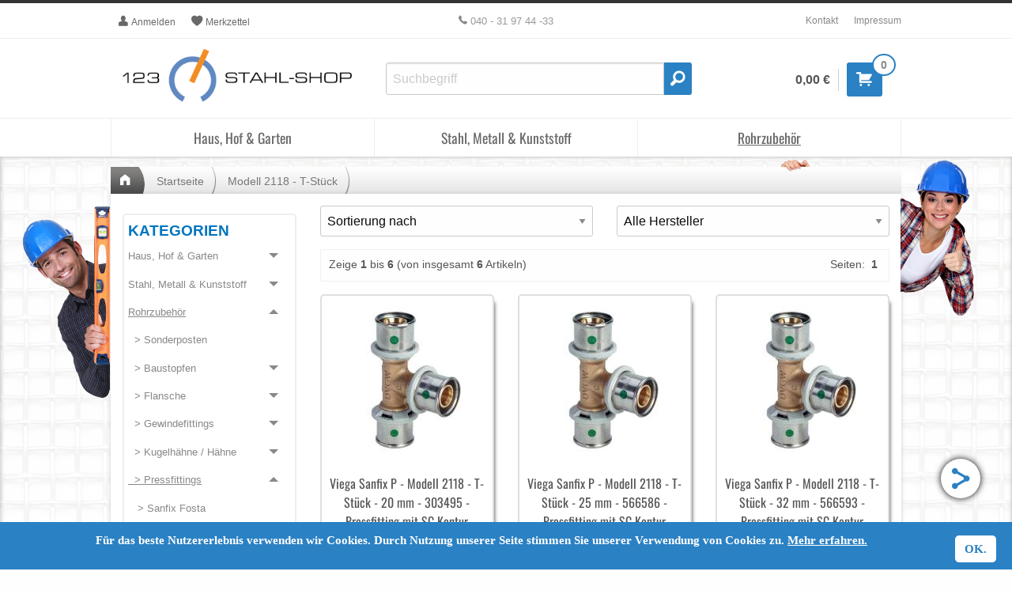

--- FILE ---
content_type: text/html; charset=UTF-8
request_url: https://123stahl-shop.de/Modell%202118%20-%20T-St%EF%BF%BD%EF%BF%BDck---669.html
body_size: 223475
content:
<!doctype html>
<html lang="de">
<head>


<meta charset="UTF-8">


<meta name="viewport" content="width=device-width, initial-scale=1.0, user-scalable=no" />

<link rel="shortcut icon" type="image/x-icon" href="/templates/123stahl-shop2016/img/ico/favicon.ico">
<link rel="icon" type="image/x-icon" href="/templates/123stahl-shop2016/img/ico/favicon.ico">
<link rel="icon" type="image/gif" href="/templates/123stahl-shop2016/img/ico/favicon.gif">
<link rel="icon" type="image/png" href="/templates/123stahl-shop2016/img/ico/favicon.png">
<link rel="apple-touch-icon" href="/templates/123stahl-shop2016/img/ico/apple-touch-icon.png">
<link rel="apple-touch-icon" href="/templates/123stahl-shop2016/img/ico/apple-touch-icon-57x57.png" sizes="57x57">
<link rel="apple-touch-icon" href="/templates/123stahl-shop2016/img/ico/apple-touch-icon-60x60.png" sizes="60x60">
<link rel="apple-touch-icon" href="/templates/123stahl-shop2016/img/ico/apple-touch-icon-72x72.png" sizes="72x72">
<link rel="apple-touch-icon" href="/templates/123stahl-shop2016/img/ico/apple-touch-icon-76x76.png" sizes="76x76">
<link rel="apple-touch-icon" href="/templates/123stahl-shop2016/img/ico/apple-touch-icon-114x114.png" sizes="114x114">
<link rel="apple-touch-icon" href="/templates/123stahl-shop2016/img/ico/apple-touch-icon-120x120.png" sizes="120x120">
<link rel="apple-touch-icon" href="/templates/123stahl-shop2016/img/ico/apple-touch-icon-128x128.png" sizes="128x128">
<link rel="apple-touch-icon" href="/templates/123stahl-shop2016/img/ico/apple-touch-icon-144x144.png" sizes="144x144">
<link rel="apple-touch-icon" href="/templates/123stahl-shop2016/img/ico/apple-touch-icon-152x152.png" sizes="152x152">
<link rel="apple-touch-icon" href="/templates/123stahl-shop2016/img/ico/apple-touch-icon-180x180.png" sizes="180x180">
<link rel="apple-touch-icon" href="/templates/123stahl-shop2016/img/ico/apple-touch-icon-precomposed.png">
<link rel="icon" type="image/png" href="/templates/123stahl-shop2016/img/ico/favicon-16x16.png" sizes="16x16">
<link rel="icon" type="image/png" href="/templates/123stahl-shop2016/img/ico/favicon-32x32.png" sizes="32x32">
<link rel="icon" type="image/png" href="/templates/123stahl-shop2016/img/ico/favicon-96x96.png" sizes="96x96">
<link rel="icon" type="image/png" href="/templates/123stahl-shop2016/img/ico/favicon-160x160.png" sizes="160x160">
<link rel="icon" type="image/png" href="/templates/123stahl-shop2016/img/ico/favicon-192x192.png" sizes="192x192">
<link rel="icon" type="image/png" href="/templates/123stahl-shop2016/img/ico/favicon-196x196.png" sizes="196x196">
<meta name="msapplication-TileImage" content="/templates/123stahl-shop2016/img/ico/win8-tile-144x144.png"> 
<meta name="msapplication-TileColor" content="#ffffff"> 
<meta name="msapplication-navbutton-color" content="#ffffff"> 
<meta name="application-name" content="123Stahl-Shop"/> 
<meta name="msapplication-tooltip" content="123Stahl-Shop"/> 
<meta name="apple-mobile-web-app-title" content="123Stahl-Shop"/> 
<meta name="msapplication-starturl" content="https://123stahl-shop.de/"/> 
<meta name="msapplication-square70x70logo" content="/templates/123stahl-shop2016/img/ico/win8-tile-70x70.png"> 
<meta name="msapplication-square144x144logo" content="/templates/123stahl-shop2016/img/ico/win8-tile-144x144.png"> 
<meta name="msapplication-square150x150logo" content="/templates/123stahl-shop2016/img/ico/win8-tile-150x150.png"> 
<meta name="msapplication-wide310x150logo" content="/templates/123stahl-shop2016/img/ico/win8-tile-310x150.png"> 
<meta name="msapplication-square310x310logo" content="/templates/123stahl-shop2016/img/ico/win8-tile-310x310.png"> 
<meta name="theme-color" content="#ffffff">

<meta property="og:type" content="website">
<meta property="og:title" content="Modell 2118 - T-Stück">
<meta property="og:site_name" content="123Stahl-Shop - Metall und Gartenartikel online kaufen">
<meta property="og:description" content="Erleben Sie das beste Handelssystem unserer Zeit -YES4trade">
<meta property="og:url" content="http://123stahl-shop.de/Modell%202118%20-%20T-St%EF%BF%BD%EF%BF%BDck---669.html">
<meta property="og:locale" content="de_DE">
<meta property="og:image" content="https://123stahl-shop.de/images/categories/669.jpg">
<meta property="og:image:secure_url" content="https://123stahl-shop.de/images/categories/669.jpg">
<meta property="og:image:type" content="image/jpeg">
<meta property="og:image:height" content="1200">
<meta property="og:image:width" content="1200"><meta name="robots" content="index,follow">
<meta name="language" content="de,german,deutsch">
<meta name="author" content="123stahl-shop.de by IMH - Indutec Metall Hadenslgesellschaft mbH">
<meta name="publisher" content="123stahl-shop.de by IMH - Indutec Metall Hadenslgesellschaft mbH">
<meta name="company" content="123stahl-shop.de by IMH - Indutec Metall Hadenslgesellschaft mbH">
<meta name="page-topic" content="Onlineshop">
<meta name="reply-to" content="info@123stahl-shop.de">
<meta name="distribution" content="global" />
<meta name="revisit-after" content="14">
<meta name="description" content="" />
<meta name="keywords" content="" />
<title>Modell 2118 - T-Stück - 123Stahl-Shop - Metall und Gartenartikel online kaufen</title>
<!-- Google Tag Manager -->
<script>(function(w,d,s,l,i){w[l]=w[l]||[];w[l].push({'gtm.start':
new Date().getTime(),event:'gtm.js'});var f=d.getElementsByTagName(s)[0],
j=d.createElement(s),dl=l!='dataLayer'?'&l='+l:'';j.async=true;j.src=
'https://www.googletagmanager.com/gtm.js?id='+i+dl;f.parentNode.insertBefore(j,f);
})(window,document,'script','dataLayer','GTM-MN6KMVW');</script>
<!-- End Google Tag Manager -->
<!-- Google Console -->
<meta name="google-site-verification" content="SODNk_RvhFyOzQxaKWVYqx6eTyLOS8WjT0mLHO_V8Jg" />
<!-- End Google Console -->
<!-- Ahref -->
<script src="https://analytics.ahrefs.com/analytics.js" data-key="Lr00BzuB4EVB6fyzV2G+nw" async></script>
<!-- End Ahref -->
<script>
  var ahrefs_analytics_script = document.createElement('script');
  ahrefs_analytics_script.async = true;
  ahrefs_analytics_script.src = 'https://analytics.ahrefs.com/analytics.js';
  ahrefs_analytics_script.setAttribute('data-key', 'Lr00BzuB4EVB6fyzV2G+nw');
  document.getElementsByTagName('head')[0].appendChild(ahrefs_analytics_script);
</script><base href="https://123stahl-shop.de/">

<link rel="stylesheet" type="text/css" href="templates/123stahl-shop2016/css/foundation.min.css">
<link rel="stylesheet" type="text/css" href="//cdnjs.cloudflare.com/ajax/libs/foundicons/3.0.0/foundation-icons.css">
<link rel="stylesheet" type="text/css" href="templates/123stahl-shop2016/css/imageLightbox.css">
<link rel="stylesheet" type="text/css" href="templates/123stahl-shop2016/css/jquery.bxslider.css">
<link rel="stylesheet" type="text/css" href="templates/123stahl-shop2016/css/style.css">

<script src="includes/simpleajax/ajax.js" type="text/javascript"></script>
<!--<link href='https://fonts.googleapis.com/css?family=Oswald' rel='stylesheet' type='text/css'>-->
<!--<script src="https://code.jquery.com/jquery-1.12.3.min.js"></script>-->
<script src="templates/123stahl-shop2016/javascript/jquery-1.12.3.min.js"></script>

<script language="javascript"><!--



//--></script>
</head>
<body>


<!-- Google Tag Manager (noscript) -->
<noscript><iframe src="https://www.googletagmanager.com/ns.html?id=GTM-MN6KMVW"
height="0" width="0" style="display:none;visibility:hidden"></iframe></noscript>
<!-- End Google Tag Manager (noscript) -->

<script>

var gaProperty = 'UA-55286678-1';
var disableStr = 'ga-disable-' + gaProperty;
if (document.cookie.indexOf(disableStr + '=true') > -1) {
  window[disableStr] = true;
}
function gaOptout() {
  document.cookie = disableStr + '=true; expires=Thu, 31 Dec 2099 23:59:59 UTC; path=/';
  window[disableStr] = true;
  alert('Das Tracking durch Google Analytics wurde in Ihrem Browser für diese Website deaktiviert.');
}

</script>


<script src="/templates/123stahl-shop2016/js/vendor/foundation.js"></script>
<!-- Fuer schnellen Switch -->

  

<script type="text/javascript">
$(document).foundation();

</script>


<script type="text/javascript">

var text_cart_select_product_property = 'Bitte wählen Sie zuerst die angebotenen Artikeleigenschaften aus.';

var product_properties_price_adds = {};
$().ready(function(){
	$('#properties input.ppv').each(function(){
		$(this).click(function(){
			ppID_parts = $(this).attr('name').split('pp_');
			ppID = ppID_parts[1];
			new_pp_price = parseFloat($(this).attr('value'));
			
			product_properties_price_adds[ ppID ] = new_pp_price;
			pp_price_add = 0;
			for(var pp in product_properties_price_adds){
				pp_price_add += product_properties_price_adds[pp];
			}
			pp_price = product_properties_original_price_raw+pp_price_add;
			pp_price = pp_price.toFixed(2);
			pp_price = pp_price.replace('.',',') + ' '+product_properties_currency;
			$('.prodPrize').each(function(){
				$(this).html(pp_price);
			});
		});
	});
	$('a.prod_buy').click(function(){
		var ppv_distinct = [];
		var distinct_props = 0;
		var dp = [];
		$('#properties div#property input.ppv').each(function(){
			if( dp.indexOf( $(this).attr('name') ) == -1 ){
				distinct_props++;
				dp.push($(this).attr('name'));
			}
		});
		var qty = parseInt($('form.prod_form .addcart_qty input[name="products_qty"]').val());
		if(qty < 1) return false;
		$('#properties input.ppv:checked').each(function(){
				ppv_distinct.push( $(this).attr('id') );
		});
		if(ppv_distinct.length == distinct_props){
			var url = $(this).attr('id');
			params = '';
			for(i=0;i<ppv_distinct.length;i++){
				params += '&ppvID[]='+ppv_distinct[i];
			}

			window.location.href=url+params+'&products_qty='+qty;
		}else{
			alert(text_cart_select_product_property);
		}
	});
});

</script>

<div class="reveal" id="modalAjax" data-reveal>
    <div class="modalContent">

    </div>
    <button class="close-button" data-close aria-label="Close modal" type="button">
        <span aria-hidden="true">x</span>
    </button>
</div>
<nav id="mobiMenu"></nav>
<div class="background">
    <header id="mainHead">
        <div class="smallSpacer show-for-small-only"></div>
        <nav id="miniTopNav">
            <div class="show-for-small-only">
                <a href=""><img src="/templates/123stahl-shop2016/img/123stahlshop/logo.png" alt="logo" rel="nofollow"> </a>
                <a href="#" class="button secondary show-for-small hide-for-large mediumCaller callMobiNav"><i class="fi-list size-24"></i></a>
                <a href="#" class="button primary show-for-small hide-for-large mediumCaller callSearchBox"><i class="fi-magnifying-glass size-24"></i></a>
                
               
				
<a  href="https://123stahl-shop.de/shopping_cart.php" rel="nofollow" class="button mediumButton greenhov"><i class="fi-shopping-cart size-24"></i><span class="badge">0</span> </a>
<a class=" hide-for-small show-for-large" href="https://123stahl-shop.de/shopping_cart.php" id="shoppingCart">
	<span class="shoppingPrice hide-for-small-only">0,00 &euro;</span>
</a>




            </div>
            <div class="breakpoint3 wideTop large-uncollapse hide-for-small-only">
                <div class="row">
                <div class="columns leftTopNav">
                    <ul class="menu wideTopImportantLinks bemobile">
                                                <li><a href="login.php"><i class="fi-torso size-18"></i> <span class="iconHeight">Anmelden</span></a></li>
                        						                         <li><a href="wishlist.php"><i class="fi-heart size-18"></i> <span class="iconHeight">Merkzettel</span></a></li>
                                            </ul>
                </div>
                <div class="phoneTop columns show-for-large">
                    						
						<span class="fi-telephone size-16"></span>
						<span style="color: #000000;"><span style="color: #999999;">&#65279;040 - 31 97 44 -33</span><span style="color: #999999;">&#65279;</span></span>
						
                                    </div>
                <div class="columns rightTopNav">
                    <ul class="menu align-right wideTopSecondaryLinks">
                        <li><a href="Kontakt-_-7.html">Kontakt</a></li>
                        <li><a href="Impressum-_-4.html">Impressum</a></li>
                        
                    </ul>
				</div>
                </div>
            </div>
        </nav>
        <section id="mainTop" class="row align-spaced " >
            <div class="show-for-small hide-for-large" id="mediumSearch">
                <form class="searchbar" id="searchform" method="get" action="advanced_search_result.php" name="search">
                <input type="search" name="keywords" class="mediumSearchbar " placeholder="Suchbegriff">
                <button type="submit" class="mediumSearcher button primary" href="#"><i class="fi-magnifying-glass size-36"></i></button>
                <a class="mediumCloser button hollow hide-for-small-only" href="#"><i class="fi-x size-24"></i></a>
                    </form>
            </div>
            <div id="test4" class="breakpoint4 columns medium-6 large-4 hide-for-small-only">
				<div id="test1" class="breakpoint1 logo">
					<a href=""> </a>
				
				</div>
            </div>
			
			
            <div class="columns hide-for-medium-only large-5 hide-for-small-only">
                
<form class="breakpoint2 searchbar hide-for-medium-only" id="searchform" method="get" action="advanced_search_result.php" name="search">
	<div class="input-group">
		<input type="search" placeholder="Suchbegriff" name="keywords" class="input-group-field" required>
		<div class="input-group-button">
			<button type="submit" class="button" name="search_submit" value="Search">
				<i class="fi-magnifying-glass size-24"></i>
			</button>
		</div>
	</div>
</form>

            </div>
            <div id="test5" class="breakpoint5 cart columns medium-6 large-3 hide-for-small-only">
                <a href="#" class="button secondary show-for-medium-only mediumCaller callMobiNav"><i class="fi-list size-24"></i></a>
                <a href="#" class="button primary show-for-medium-only mediumCaller callSearchBox"><i class="fi-magnifying-glass size-24"></i></a>
				<div class="cartdropdown">
				
               
				
<a  href="https://123stahl-shop.de/shopping_cart.php" rel="nofollow" class="button mediumButton greenhov"><i class="fi-shopping-cart size-24"></i><span class="badge">0</span> </a>
<a class=" hide-for-small show-for-large" href="https://123stahl-shop.de/shopping_cart.php" id="shoppingCart">
	<span class="shoppingPrice hide-for-small-only">0,00 &euro;</span>
</a>




				</div>
				
				<div id="account_scroll" class="breakpoint7 hider2 account_scroll"><a class="button mediumButton" href="account.php"><i class="fi-folder size-18"></i></a></div>
								<div id="login_scroll" class="breakpoint7 hider2 login_scroll"><a class="button mediumButton" href="login.php"><i class="fi-torso size-18"></i></a></div>
								
            </div>
			



	

        </section>
<section class="nav_head_border">
			
				
		<nav id="nav_main">
			<div class="container">
				<div class="row">
					<div id="nav-inner" class="large-12 show-for-large">
						<ul id="nav"  >
						 						 						 						 																																																																																																																																																																																																																																																																																																																																																																																																																																																																																																																																																																																																																																																																																																																																																																																																																																																																																																																																																																																																																																																																																																																																																																																																																																																																																																																																																																																																																																																																																																																																																																																																																																																																																																																																																																																																																																																																																																																																																																																																																																																																																																																																																																																																																																																																																																																																																																																																																																																																																																																																																																																																																																																																																																																																																																																																																																																																																																																																																																																																																																																																																																																																																																																																																																																																																																																																																																																																																																																																																																																																																																																																																																																																																																																																																																																																																																																																																																																																																																																																																																																																																																																																																																																																																																																																																																																																																																																																																																																																																																																																																																																																																																																																																																																																																																																																																																																																																																																																																																																																																																																																																																																																																																																																																																																																																																																																																																																																																																																																																																																																																																																																																																																																																																																																																																																																																																																																																																																																																																																																																																																																																																																																																																																																																																																																																																																																																																																																																																																																	
																																																																																																																																																																																																																																																																																																																																																																																																																																																																																																																																																																																																																																																																																																																																																																																																																																																																																																																																																																																																																																																																																																																																																																																																																																																																																																																																																																																																																																																																																																																																																																																																																																																																																																																																																																																																																																																																																																																																																																																																																																																																																																																																																																																																																																																																																																																																																																																																																																																																																																																																																																																																																																																																																																																																																																																																																																																																																																																																																																																																																																																																																																																																																																																														<li class="first parent">
												<a  href="https://123stahl-shop.de/Haus-Hof-Garten---178.html">
							Haus, Hof & Garten
						</a>
													<div class="first-wrapper dropdown-6col">
								<div class="first-wrapper2">
									<div class="nav-block nav-block-center">
										<ul class="first">
											
																																	<li class="second parent">
											<a  href="https://123stahl-shop.de/Gitterrostbefestigung---866.html">
													Gitterrostbefestigung
											</a>
											
																						
											</li>
																																	<li class="second parent">
											<a  href="https://123stahl-shop.de/Draehte---314.html">
													Drähte
											</a>
											
																						<ul class="second">
																																				<li class="third">
													<a  href="https://123stahl-shop.de/Binde-Spanndraht---317.html">
													   > Binde- & Spanndraht
													</a>
												</li>
																																				<li class="third">
													<a  href="https://123stahl-shop.de/Drahtspinnen---316.html">
													   > Drahtspinnen
													</a>
												</li>
																																				<li class="third">
													<a  href="https://123stahl-shop.de/Edelstahldraht---944.html">
													   > Edelstahldraht
													</a>
												</li>
																																				<li class="third">
													<a  href="https://123stahl-shop.de/Wickeldraht---315.html">
													   > Wickeldraht
													</a>
												</li>
																							</ul>
																						
											</li>
																																	<li class="second parent">
											<a  href="https://123stahl-shop.de/DrahtgeflechteDrathgitter---51.html">
													Drahtgeflechte / Drathgitter
											</a>
											
																						<ul class="second">
																																				<li class="third">
													<a  href="https://123stahl-shop.de/Drahtgitter---359.html">
													   > Drahtgitter
													</a>
												</li>
																																				<li class="third">
													<a  href="https://123stahl-shop.de/6eck-Geflecht---358.html">
													   > 6eck-Geflecht
													</a>
												</li>
																							</ul>
																						
											</li>
																																	<li class="second parent">
											<a  href="https://123stahl-shop.de/DrahtgewebeDrahtgitter---54.html">
													Drahtgewebe / Drahtgitter
											</a>
											
																						<ul class="second">
																																				<li class="third">
													<a  href="https://123stahl-shop.de/Aluminium---371.html">
													   > Aluminium
													</a>
												</li>
																																				<li class="third">
													<a  href="https://123stahl-shop.de/Edelstahl---392.html">
													   > Edelstahl
													</a>
												</li>
																																				<li class="third">
													<a  href="https://123stahl-shop.de/Fiberglas---439.html">
													   > Fiberglas
													</a>
												</li>
																																				<li class="third">
													<a  href="https://123stahl-shop.de/Stahl-verzinkt---427.html">
													   > Stahl verzinkt
													</a>
												</li>
																							</ul>
																						
											</li>
																																	<li class="second parent">
											<a  href="https://123stahl-shop.de/Handschuhe---226.html">
													Handschuhe
											</a>
											
																						<ul class="second">
																																				<li class="third">
													<a  href="https://123stahl-shop.de/Lederhandschuhe---250.html">
													   > Lederhandschuhe
													</a>
												</li>
																																				<li class="third">
													<a  href="https://123stahl-shop.de/Schutzhandschuhe---227.html">
													   > Schutzhandschuhe
													</a>
												</li>
																																				<li class="third">
													<a  href="https://123stahl-shop.de/Schweisserhandschuhe---649.html">
													   > Schweißerhandschuhe
													</a>
												</li>
																																				<li class="third">
													<a  href="https://123stahl-shop.de/Strickhandschuhe---225.html">
													   > Strickhandschuhe
													</a>
												</li>
																							</ul>
																						
											</li>
																																	<li class="second parent">
											<a  href="https://123stahl-shop.de/Objektschutz---251.html">
													Objektschutz
											</a>
											
																						<ul class="second">
																																				<li class="third">
													<a  href="https://123stahl-shop.de/Natodraht-Zubehoer---20.html">
													   > Natodraht & Zubehör
													</a>
												</li>
																																				<li class="third">
													<a  href="https://123stahl-shop.de/Stacheldraht---268.html">
													   > Stacheldraht
													</a>
												</li>
																																				<li class="third">
													<a  href="https://123stahl-shop.de/Wall-Spikes---252.html">
													   > Wall Spikes
													</a>
												</li>
																							</ul>
																						
											</li>
																																	<li class="second parent">
											<a  href="https://123stahl-shop.de/Staebe---313.html">
													Stäbe
											</a>
											
																						<ul class="second">
																																				<li class="third">
													<a  href="https://123stahl-shop.de/Gartenstaebe---319.html">
													   > Gartenstäbe
													</a>
												</li>
																																				<li class="third">
													<a  href="https://123stahl-shop.de/Pflanzenstaebe---320.html">
													   > Pflanzenstäbe
													</a>
												</li>
																																				<li class="third">
													<a  href="https://123stahl-shop.de/Tomatenspiralstaebe---354.html">
													   > Tomatenspiralstäbe
													</a>
												</li>
																							</ul>
																						
											</li>
																																	<li class="second parent">
											<a  href="https://123stahl-shop.de/Zaunpfosten---417.html">
													Zaunpfosten
											</a>
											
																						<ul class="second">
																																				<li class="third">
													<a  href="https://123stahl-shop.de/Pfosten---418.html">
													   > Pfosten
													</a>
												</li>
																																				<li class="third">
													<a  href="https://123stahl-shop.de/Streben---419.html">
													   > Streben
													</a>
												</li>
																							</ul>
																						
											</li>
																																	<li class="second parent">
											<a  href="https://123stahl-shop.de/Zaunzubehoer---421.html">
													Zaunzubehör
											</a>
											
																						<ul class="second">
																																				<li class="third">
													<a  href="https://123stahl-shop.de/Drahtspanner---422.html">
													   > Drahtspanner
													</a>
												</li>
																																				<li class="third">
													<a  href="https://123stahl-shop.de/Hakenschellen---442.html">
													   > Hakenschellen
													</a>
												</li>
																																				<li class="third">
													<a  href="https://123stahl-shop.de/Spanndrahthalter---797.html">
													   > Spanndrahthalter
													</a>
												</li>
																																				<li class="third">
													<a  href="https://123stahl-shop.de/Strebenschellen---423.html">
													   > Strebenschellen
													</a>
												</li>
																							</ul>
																						
											</li>
																						
										</ul>
									</div>
								</div>
							</div>
												</li>
																		<li class="first parent">
												<a  href="https://123stahl-shop.de/Stahl-Metall-Kunststoff---174.html">
							Stahl, Metall & Kunststoff
						</a>
													<div class="first-wrapper dropdown-6col">
								<div class="first-wrapper2">
									<div class="nav-block nav-block-center">
										<ul class="first">
											
																																	<li class="second parent">
											<a  href="https://123stahl-shop.de/Kupfer---177.html">
													Kupfer
											</a>
											
																						<ul class="second">
																																				<li class="third">
													<a  href="https://123stahl-shop.de/Kupferrohre---23.html">
													   > Kupferrohre
													</a>
												</li>
																							</ul>
																						
											</li>
																																	<li class="second parent">
											<a  href="https://123stahl-shop.de/Messing---109.html">
													Messing
											</a>
											
																						<ul class="second">
																																				<li class="third">
													<a  href="https://123stahl-shop.de/Rundmessing---110.html">
													   > Rundmessing
													</a>
												</li>
																																				<li class="third">
													<a  href="https://123stahl-shop.de/Sechskantmessing---117.html">
													   > Sechskantmessing
													</a>
												</li>
																							</ul>
																						
											</li>
																																	<li class="second parent">
											<a  href="https://123stahl-shop.de/Zink---230.html">
													Zink
											</a>
											
																						<ul class="second">
																																				<li class="third">
													<a  href="https://123stahl-shop.de/Rund---946.html">
													   > Rund
													</a>
												</li>
																							</ul>
																						
											</li>
																						
										</ul>
									</div>
								</div>
							</div>
												</li>
																		<li class="first parent">
												<a class="current" href="https://123stahl-shop.de/Rohrzubehoer---180.html">
							Rohrzubehör
						</a>
													<div class="first-wrapper dropdown-6col">
								<div class="first-wrapper2">
									<div class="nav-block nav-block-center">
										<ul class="first">
											
																																	<li class="second parent">
											<a  href="https://123stahl-shop.de/Sonderposten---966.html">
													Sonderposten
											</a>
											
																						
											</li>
																																	<li class="second parent">
											<a  href="https://123stahl-shop.de/Baustopfen---262.html">
													Baustopfen
											</a>
											
																						<ul class="second">
																																				<li class="third">
													<a  href="https://123stahl-shop.de/Kunststoffgewinde---263.html">
													   > Kunststoffgewinde
													</a>
												</li>
																																				<li class="third">
													<a  href="https://123stahl-shop.de/Messinggewinde---264.html">
													   > Messinggewinde
													</a>
												</li>
																							</ul>
																						
											</li>
																																	<li class="second parent">
											<a  href="https://123stahl-shop.de/Flansche---269.html">
													Flansche
											</a>
											
																						<ul class="second">
																																				<li class="third">
													<a  href="https://123stahl-shop.de/Stahl---885.html">
													   > Stahl
													</a>
												</li>
																																				<li class="third">
													<a  href="https://123stahl-shop.de/Edelstahl---894.html">
													   > Edelstahl
													</a>
												</li>
																																				<li class="third">
													<a  href="https://123stahl-shop.de/Flanschdichtungen---273.html">
													   > Flanschdichtungen
													</a>
												</li>
																							</ul>
																						
											</li>
																																	<li class="second parent">
											<a  href="https://123stahl-shop.de/Gewindefittings---36.html">
													Gewindefittings
											</a>
											
																						<ul class="second">
																																				<li class="third">
													<a  href="https://123stahl-shop.de/Edelstahl---38.html">
													   > Edelstahl
													</a>
												</li>
																																				<li class="third">
													<a  href="https://123stahl-shop.de/Rotguss---444.html">
													   > Rotguss
													</a>
												</li>
																																				<li class="third">
													<a  href="https://123stahl-shop.de/Messing---37.html">
													   > Messing
													</a>
												</li>
																																				<li class="third">
													<a  href="https://123stahl-shop.de/Temperguss---198.html">
													   > Temperguss
													</a>
												</li>
																																				<li class="third">
													<a  href="https://123stahl-shop.de/Stahl---188.html">
													   > Stahl
													</a>
												</li>
																																				<li class="third">
													<a  href="https://123stahl-shop.de/Gewinde-Dichtmaterial---84.html">
													   > Gewinde Dichtmaterial
													</a>
												</li>
																							</ul>
																						
											</li>
																																	<li class="second parent">
											<a  href="https://123stahl-shop.de/KugelhaehneHaehne---33.html">
													Kugelhähne / Hähne
											</a>
											
																						<ul class="second">
																																				<li class="third">
													<a  href="https://123stahl-shop.de/Edelstahl---231.html">
													   > Edelstahl
													</a>
												</li>
																																				<li class="third">
													<a  href="https://123stahl-shop.de/Messing---232.html">
													   > Messing
													</a>
												</li>
																							</ul>
																						
											</li>
																																	<li class="second parent">
											<a class="current" href="https://123stahl-shop.de/Pressfittings---176.html">
													Pressfittings
											</a>
											
																						<ul class="second">
																																				<li class="third">
													<a  href="https://123stahl-shop.de/Sanfix-Fosta---665.html">
													   > Sanfix Fosta
													</a>
												</li>
																																				<li class="third">
													<a  href="https://123stahl-shop.de/Edelstahl---108.html">
													   > Edelstahl
													</a>
												</li>
																																				<li class="third">
													<a  href="https://123stahl-shop.de/Kupfer---373.html">
													   > Kupfer
													</a>
												</li>
																							</ul>
																						
											</li>
																																	<li class="second parent">
											<a  href="https://123stahl-shop.de/Rohrbefestigung---182.html">
													Rohrbefestigung
											</a>
											
																						<ul class="second">
																																				<li class="third">
													<a  href="https://123stahl-shop.de/Rohrschellen---129.html">
													   > Rohrschellen
													</a>
												</li>
																																				<li class="third">
													<a  href="https://123stahl-shop.de/Rundstahlbuegel---183.html">
													   > Rundstahlbügel
													</a>
												</li>
																																				<li class="third">
													<a  href="https://123stahl-shop.de/Rohrclips---265.html">
													   > Rohrclips
													</a>
												</li>
																																				<li class="third">
													<a  href="https://123stahl-shop.de/Rohrschellen-nach-DIN-3567---857.html">
													   > Rohrschellen nach DIN 3567
													</a>
												</li>
																																				<li class="third">
													<a  href="https://123stahl-shop.de/Edelstahl-Rohrschellen-nach-DIN-3567---940.html">
													   > Edelstahl Rohrschellen nach DIN 3567
													</a>
												</li>
																							</ul>
																						
											</li>
																																	<li class="second parent">
											<a  href="https://123stahl-shop.de/Rohrkupplungen---242.html">
													Rohrkupplungen
											</a>
											
																						
											</li>
																																	<li class="second parent">
											<a  href="https://123stahl-shop.de/Schneidring-Verschraubungen---102.html">
													Schneidring-Verschraubungen
											</a>
											
																						<ul class="second">
																																				<li class="third">
													<a  href="https://123stahl-shop.de/Stahl-verzinkt---103.html">
													   > Stahl verzinkt
													</a>
												</li>
																																				<li class="third">
													<a  href="https://123stahl-shop.de/Edelstahl---184.html">
													   > Edelstahl
													</a>
												</li>
																																				<li class="third">
													<a  href="https://123stahl-shop.de/Messing---190.html">
													   > Messing
													</a>
												</li>
																							</ul>
																						
											</li>
																																	<li class="second parent">
											<a  href="https://123stahl-shop.de/Schweissfittings---194.html">
													Schweißfittings
											</a>
											
																						<ul class="second">
																																				<li class="third">
													<a  href="https://123stahl-shop.de/Stahl---930.html">
													   > Stahl
													</a>
												</li>
																							</ul>
																						
											</li>
																																	<li class="second parent">
											<a  href="https://123stahl-shop.de/Loro-X---938.html">
													Loro X
											</a>
											
																						<ul class="second">
																																				<li class="third">
													<a  href="https://123stahl-shop.de/Dichtungen---939.html">
													   > Dichtungen
													</a>
												</li>
																							</ul>
																						
											</li>
																						
										</ul>
									</div>
								</div>
							</div>
												</li>
												</ul>
					</div>
				</div>
			</div>
		</nav>	

		
			
		</section>
		<nav id="mainNav" class="row hider">
              <ul class="menu expanded bemobile" data-name="Navigation">
                      					  					  					  					  					 					 					 					 					<span style="font-weight: normal;text-decoration: none;color: #0075be;text-transform: uppercase;font-size: 1em;margin-top: 30px;">KATEGORIEN</span>
                    																																																																																																																																																																																																																																																																																																																																																																																																																																																																																																																																																																																																																																																																																																																																																																																																																																																																																																																																																																																																																																																																																																																																																																																																																																																																																																																																																																																																																																																																																																																																																																																																																																																																																																																																																																																																																																																																																																																																																																																																																																																																																																																									                    																																																																																																																																																																																																																																																																																																																																																																																																																																																																														                    																																																																																																																																																																																																																																																																																																																																																																																																																																																																																																																																																																																																																																																																																																																																																																																																																																																																																																																																																																																																																																																																																																																																																																																																																																																																																																																																																																																																																																																																																																																																																																																																																																																																																																																																																																																																																																																																																																																																																																																																																																																																																																																																																																																																																																																																																																																																																																																																																																																																																																																																																																																																																																																																																																																																																																																																																																																																																																																																																																																																																																																																																																																																																																																																																																																																																																																																																																																																																																																																																																																																																																																																																																																																																																																																																																																																																																																																																																																																																																																																																																																																																																																																																																																																																																																																																																																																																																																																																																																																																																																																																																																																																																																																																																																																																																																																																																																																																																																																																																																																																																																																																																																																																																																																																																																																																																																																																																																																																																																																																																																																																																																																																																																																																																																																																																																																																																																																																																																																																																																																																																																																																																																																																																																																																	                                                            <li class="first_stage_">
                        <a href="https://123stahl-shop.de/Haus-Hof-Garten---178.html">
															Haus, Hof & Garten
							                        </a>
                                                <ul class="dropdown-menu">
                                                        <li>
                                <a href="https://123stahl-shop.de/Gitterrostbefestigung---866.html">
                                    Gitterrostbefestigung
                                </a>
                                                            </li>
                                                        <li>
                                <a href="https://123stahl-shop.de/Draehte---314.html">
                                    Drähte
                                </a>
                                                                <ul class="dropdown-menu">
                                                                        <li>
                                        <a href="https://123stahl-shop.de/Binde-Spanndraht---317.html">
                                            Binde- & Spanndraht
                                        </a>
                                                                            </li>
                                                                        <li>
                                        <a href="https://123stahl-shop.de/Drahtspinnen---316.html">
                                            Drahtspinnen
                                        </a>
                                                                            </li>
                                                                        <li>
                                        <a href="https://123stahl-shop.de/Edelstahldraht---944.html">
                                            Edelstahldraht
                                        </a>
                                                                            </li>
                                                                        <li>
                                        <a href="https://123stahl-shop.de/Wickeldraht---315.html">
                                            Wickeldraht
                                        </a>
                                                                            </li>
                                                                    </ul>
                                                            </li>
                                                        <li>
                                <a href="https://123stahl-shop.de/DrahtgeflechteDrathgitter---51.html">
                                    Drahtgeflechte / Drathgitter
                                </a>
                                                                <ul class="dropdown-menu">
                                                                        <li>
                                        <a href="https://123stahl-shop.de/Drahtgitter---359.html">
                                            Drahtgitter
                                        </a>
                                                                                <ul class="dropdown-menu">
                                                                                        <li>
                                                <a href="https://123stahl-shop.de/Gruen---360.html">
                                                    Grün
                                                </a>
                                            </li>
                                                                                        <li>
                                                <a href="https://123stahl-shop.de/Verzinkt---361.html">
                                                    Verzinkt
                                                </a>
                                            </li>
                                                                                    </ul>
                                                                            </li>
                                                                        <li>
                                        <a href="https://123stahl-shop.de/6eck-Geflecht---358.html">
                                            6eck-Geflecht
                                        </a>
                                                                                <ul class="dropdown-menu">
                                                                                        <li>
                                                <a href="https://123stahl-shop.de/Anthrazit---343.html">
                                                    Anthrazit
                                                </a>
                                            </li>
                                                                                        <li>
                                                <a href="https://123stahl-shop.de/Gruen---344.html">
                                                    Grün
                                                </a>
                                            </li>
                                                                                        <li>
                                                <a href="https://123stahl-shop.de/Verzinkt---345.html">
                                                    Verzinkt
                                                </a>
                                            </li>
                                                                                    </ul>
                                                                            </li>
                                                                    </ul>
                                                            </li>
                                                        <li>
                                <a href="https://123stahl-shop.de/DrahtgewebeDrahtgitter---54.html">
                                    Drahtgewebe / Drahtgitter
                                </a>
                                                                <ul class="dropdown-menu">
                                                                        <li>
                                        <a href="https://123stahl-shop.de/Aluminium---371.html">
                                            Aluminium
                                        </a>
                                                                                <ul class="dropdown-menu">
                                                                                        <li>
                                                <a href="https://123stahl-shop.de/MW-140mm-DS-022mm-Breite-1200mm---438.html">
                                                    MW: 1,40mm - DS: 0,22mm - Breite: 1200mm
                                                </a>
                                            </li>
                                                                                        <li>
                                                <a href="https://123stahl-shop.de/MW-140mm-DS-022mm-Breite-800mm---437.html">
                                                    MW: 1,40mm - DS: 0,22mm - Breite: 800mm
                                                </a>
                                            </li>
                                                                                    </ul>
                                                                            </li>
                                                                        <li>
                                        <a href="https://123stahl-shop.de/Edelstahl---392.html">
                                            Edelstahl
                                        </a>
                                                                                <ul class="dropdown-menu">
                                                                                        <li>
                                                <a href="https://123stahl-shop.de/Drahtgewebe---874.html">
                                                    Drahtgewebe
                                                </a>
                                            </li>
                                                                                        <li>
                                                <a href="https://123stahl-shop.de/Drahtgitter---875.html">
                                                    Drahtgitter
                                                </a>
                                            </li>
                                                                                    </ul>
                                                                            </li>
                                                                        <li>
                                        <a href="https://123stahl-shop.de/Fiberglas---439.html">
                                            Fiberglas
                                        </a>
                                                                                <ul class="dropdown-menu">
                                                                                        <li>
                                                <a href="https://123stahl-shop.de/Fiberglas-grau---435.html">
                                                    Fiberglas grau
                                                </a>
                                            </li>
                                                                                        <li>
                                                <a href="https://123stahl-shop.de/Fiberglas-schwarz---434.html">
                                                    Fiberglas schwarz
                                                </a>
                                            </li>
                                                                                    </ul>
                                                                            </li>
                                                                        <li>
                                        <a href="https://123stahl-shop.de/Stahl-verzinkt---427.html">
                                            Stahl verzinkt
                                        </a>
                                                                                <ul class="dropdown-menu">
                                                                                        <li>
                                                <a href="https://123stahl-shop.de/MW-140mm-DS-025mm-Breite-1200mm---440.html">
                                                    MW: 1,40mm - DS: 0,25mm - Breite: 1200mm
                                                </a>
                                            </li>
                                                                                        <li>
                                                <a href="https://123stahl-shop.de/MW-140mm-DS-025mm-Breite-800mm---441.html">
                                                    MW: 1,40mm - DS: 0,25mm - Breite: 800mm
                                                </a>
                                            </li>
                                                                                    </ul>
                                                                            </li>
                                                                    </ul>
                                                            </li>
                                                        <li>
                                <a href="https://123stahl-shop.de/Handschuhe---226.html">
                                    Handschuhe
                                </a>
                                                                <ul class="dropdown-menu">
                                                                        <li>
                                        <a href="https://123stahl-shop.de/Lederhandschuhe---250.html">
                                            Lederhandschuhe
                                        </a>
                                                                            </li>
                                                                        <li>
                                        <a href="https://123stahl-shop.de/Schutzhandschuhe---227.html">
                                            Schutzhandschuhe
                                        </a>
                                                                            </li>
                                                                        <li>
                                        <a href="https://123stahl-shop.de/Schweisserhandschuhe---649.html">
                                            Schweißerhandschuhe
                                        </a>
                                                                            </li>
                                                                        <li>
                                        <a href="https://123stahl-shop.de/Strickhandschuhe---225.html">
                                            Strickhandschuhe
                                        </a>
                                                                                <ul class="dropdown-menu">
                                                                                        <li>
                                                <a href="https://123stahl-shop.de/PU-Beschichtet-weiss---243.html">
                                                    PU-Beschichtet weiß
                                                </a>
                                            </li>
                                                                                        <li>
                                                <a href="https://123stahl-shop.de/PU-Beschichtet-grau---244.html">
                                                    PU-Beschichtet grau
                                                </a>
                                            </li>
                                                                                        <li>
                                                <a href="https://123stahl-shop.de/PU-Beschichtet-schwarz---245.html">
                                                    PU-Beschichtet schwarz
                                                </a>
                                            </li>
                                                                                        <li>
                                                <a href="https://123stahl-shop.de/Mikroschaum-Beschichtet---288.html">
                                                    Mikroschaum-Beschichtet
                                                </a>
                                            </li>
                                                                                        <li>
                                                <a href="https://123stahl-shop.de/Latex-Beschichtet---287.html">
                                                    Latex-Beschichtet
                                                </a>
                                            </li>
                                                                                        <li>
                                                <a href="https://123stahl-shop.de/Nitril-Beschichtet---289.html">
                                                    Nitril-Beschichtet
                                                </a>
                                            </li>
                                                                                    </ul>
                                                                            </li>
                                                                    </ul>
                                                            </li>
                                                        <li>
                                <a href="https://123stahl-shop.de/Objektschutz---251.html">
                                    Objektschutz
                                </a>
                                                                <ul class="dropdown-menu">
                                                                        <li>
                                        <a href="https://123stahl-shop.de/Natodraht-Zubehoer---20.html">
                                            Natodraht & Zubehör
                                        </a>
                                                                                <ul class="dropdown-menu">
                                                                                        <li>
                                                <a href="https://123stahl-shop.de/NatodrahtWiderhakensperrdraht---949.html">
                                                    Natodraht / Widerhakensperrdraht
                                                </a>
                                            </li>
                                                                                        <li>
                                                <a href="https://123stahl-shop.de/Natodrahtzubehoer---948.html">
                                                    Natodrahtzubehör
                                                </a>
                                            </li>
                                                                                    </ul>
                                                                            </li>
                                                                        <li>
                                        <a href="https://123stahl-shop.de/Stacheldraht---268.html">
                                            Stacheldraht
                                        </a>
                                                                            </li>
                                                                        <li>
                                        <a href="https://123stahl-shop.de/Wall-Spikes---252.html">
                                            Wall Spikes
                                        </a>
                                                                            </li>
                                                                    </ul>
                                                            </li>
                                                        <li>
                                <a href="https://123stahl-shop.de/Staebe---313.html">
                                    Stäbe
                                </a>
                                                                <ul class="dropdown-menu">
                                                                        <li>
                                        <a href="https://123stahl-shop.de/Gartenstaebe---319.html">
                                            Gartenstäbe
                                        </a>
                                                                                <ul class="dropdown-menu">
                                                                                        <li>
                                                <a href="https://123stahl-shop.de/Anthrazit---661.html">
                                                    Anthrazit
                                                </a>
                                            </li>
                                                                                        <li>
                                                <a href="https://123stahl-shop.de/Gruen---660.html">
                                                    Grün
                                                </a>
                                            </li>
                                                                                    </ul>
                                                                            </li>
                                                                        <li>
                                        <a href="https://123stahl-shop.de/Pflanzenstaebe---320.html">
                                            Pflanzenstäbe
                                        </a>
                                                                            </li>
                                                                        <li>
                                        <a href="https://123stahl-shop.de/Tomatenspiralstaebe---354.html">
                                            Tomatenspiralstäbe
                                        </a>
                                                                                <ul class="dropdown-menu">
                                                                                        <li>
                                                <a href="https://123stahl-shop.de/Gruen---860.html">
                                                    Grün
                                                </a>
                                            </li>
                                                                                        <li>
                                                <a href="https://123stahl-shop.de/Stahl-verzinkt---861.html">
                                                    Stahl verzinkt
                                                </a>
                                            </li>
                                                                                    </ul>
                                                                            </li>
                                                                    </ul>
                                                            </li>
                                                        <li>
                                <a href="https://123stahl-shop.de/Zaunpfosten---417.html">
                                    Zaunpfosten
                                </a>
                                                                <ul class="dropdown-menu">
                                                                        <li>
                                        <a href="https://123stahl-shop.de/Pfosten---418.html">
                                            Pfosten
                                        </a>
                                                                                <ul class="dropdown-menu">
                                                                                        <li>
                                                <a href="https://123stahl-shop.de/Zaunpfosten-Anthrazit---653.html">
                                                    Zaunpfosten Anthrazit
                                                </a>
                                            </li>
                                                                                        <li>
                                                <a href="https://123stahl-shop.de/Zaunpfosten-Gruen---652.html">
                                                    Zaunpfosten Grün
                                                </a>
                                            </li>
                                                                                    </ul>
                                                                            </li>
                                                                        <li>
                                        <a href="https://123stahl-shop.de/Streben---419.html">
                                            Streben
                                        </a>
                                                                                <ul class="dropdown-menu">
                                                                                        <li>
                                                <a href="https://123stahl-shop.de/Zaunstrebe-Anthrazit---663.html">
                                                    Zaunstrebe Anthrazit
                                                </a>
                                            </li>
                                                                                        <li>
                                                <a href="https://123stahl-shop.de/Zaunstrebe-Gruen---662.html">
                                                    Zaunstrebe Grün
                                                </a>
                                            </li>
                                                                                    </ul>
                                                                            </li>
                                                                    </ul>
                                                            </li>
                                                        <li>
                                <a href="https://123stahl-shop.de/Zaunzubehoer---421.html">
                                    Zaunzubehör
                                </a>
                                                                <ul class="dropdown-menu">
                                                                        <li>
                                        <a href="https://123stahl-shop.de/Drahtspanner---422.html">
                                            Drahtspanner
                                        </a>
                                                                            </li>
                                                                        <li>
                                        <a href="https://123stahl-shop.de/Hakenschellen---442.html">
                                            Hakenschellen
                                        </a>
                                                                            </li>
                                                                        <li>
                                        <a href="https://123stahl-shop.de/Spanndrahthalter---797.html">
                                            Spanndrahthalter
                                        </a>
                                                                            </li>
                                                                        <li>
                                        <a href="https://123stahl-shop.de/Strebenschellen---423.html">
                                            Strebenschellen
                                        </a>
                                                                            </li>
                                                                    </ul>
                                                            </li>
                                                    </ul>
                                            </li>
                                        <li class="first_stage_">
                        <a href="https://123stahl-shop.de/Stahl-Metall-Kunststoff---174.html">
															Stahl, Metall & Kunststoff
							                        </a>
                                                <ul class="dropdown-menu">
                                                        <li>
                                <a href="https://123stahl-shop.de/Kupfer---177.html">
                                    Kupfer
                                </a>
                                                                <ul class="dropdown-menu">
                                                                        <li>
                                        <a href="https://123stahl-shop.de/Kupferrohre---23.html">
                                            Kupferrohre
                                        </a>
                                                                                <ul class="dropdown-menu">
                                                                                        <li>
                                                <a href="https://123stahl-shop.de/im-Ring-R220---24.html">
                                                    im Ring (R220)
                                                </a>
                                            </li>
                                                                                    </ul>
                                                                            </li>
                                                                    </ul>
                                                            </li>
                                                        <li>
                                <a href="https://123stahl-shop.de/Messing---109.html">
                                    Messing
                                </a>
                                                                <ul class="dropdown-menu">
                                                                        <li>
                                        <a href="https://123stahl-shop.de/Rundmessing---110.html">
                                            Rundmessing
                                        </a>
                                                                                <ul class="dropdown-menu">
                                                                                        <li>
                                                <a href="https://123stahl-shop.de/Ø-6-22-mm---111.html">
                                                    Ø 6 - 22 mm
                                                </a>
                                            </li>
                                                                                        <li>
                                                <a href="https://123stahl-shop.de/Ø-24-50-mm---112.html">
                                                    Ø 24 - 50 mm
                                                </a>
                                            </li>
                                                                                        <li>
                                                <a href="https://123stahl-shop.de/Ø-55-120-mm---113.html">
                                                    Ø 55 - 120 mm
                                                </a>
                                            </li>
                                                                                    </ul>
                                                                            </li>
                                                                        <li>
                                        <a href="https://123stahl-shop.de/Sechskantmessing---117.html">
                                            Sechskantmessing
                                        </a>
                                                                                <ul class="dropdown-menu">
                                                                                        <li>
                                                <a href="https://123stahl-shop.de/SW-6-22-mm---118.html">
                                                    SW 6 - 22 mm
                                                </a>
                                            </li>
                                                                                        <li>
                                                <a href="https://123stahl-shop.de/SW-24-65-mm---119.html">
                                                    SW 24 - 65 mm
                                                </a>
                                            </li>
                                                                                    </ul>
                                                                            </li>
                                                                    </ul>
                                                            </li>
                                                        <li>
                                <a href="https://123stahl-shop.de/Zink---230.html">
                                    Zink
                                </a>
                                                                <ul class="dropdown-menu">
                                                                        <li>
                                        <a href="https://123stahl-shop.de/Rund---946.html">
                                            Rund
                                        </a>
                                                                            </li>
                                                                    </ul>
                                                            </li>
                                                    </ul>
                                            </li>
                                        <li class="first_stage_">
                        <a href="https://123stahl-shop.de/Rohrzubehoer---180.html">
							<b>								Rohrzubehör
							</b>                        </a>
                                                <ul class="dropdown-menu">
                                                        <li>
                                <a href="https://123stahl-shop.de/Sonderposten---966.html">
                                    Sonderposten
                                </a>
                                                            </li>
                                                        <li>
                                <a href="https://123stahl-shop.de/Baustopfen---262.html">
                                    Baustopfen
                                </a>
                                                                <ul class="dropdown-menu">
                                                                        <li>
                                        <a href="https://123stahl-shop.de/Kunststoffgewinde---263.html">
                                            Kunststoffgewinde
                                        </a>
                                                                            </li>
                                                                        <li>
                                        <a href="https://123stahl-shop.de/Messinggewinde---264.html">
                                            Messinggewinde
                                        </a>
                                                                            </li>
                                                                    </ul>
                                                            </li>
                                                        <li>
                                <a href="https://123stahl-shop.de/Flansche---269.html">
                                    Flansche
                                </a>
                                                                <ul class="dropdown-menu">
                                                                        <li>
                                        <a href="https://123stahl-shop.de/Stahl---885.html">
                                            Stahl
                                        </a>
                                                                                <ul class="dropdown-menu">
                                                                                        <li>
                                                <a href="https://123stahl-shop.de/Blindflansche---886.html">
                                                    Blindflansche
                                                </a>
                                            </li>
                                                                                        <li>
                                                <a href="https://123stahl-shop.de/Glatte-Flansche---272.html">
                                                    Glatte Flansche
                                                </a>
                                            </li>
                                                                                        <li>
                                                <a href="https://123stahl-shop.de/Vorschweissflansche---911.html">
                                                    Vorschweißflansche
                                                </a>
                                            </li>
                                                                                    </ul>
                                                                            </li>
                                                                        <li>
                                        <a href="https://123stahl-shop.de/Edelstahl---894.html">
                                            Edelstahl
                                        </a>
                                                                                <ul class="dropdown-menu">
                                                                                        <li>
                                                <a href="https://123stahl-shop.de/Glatte-Flansche-EN1092-1-Typ-01-DIN-2573/2576---271.html">
                                                    Glatte Flansche - EN1092-1 Typ 01 - DIN 2573/2576
                                                </a>
                                            </li>
                                                                                    </ul>
                                                                            </li>
                                                                        <li>
                                        <a href="https://123stahl-shop.de/Flanschdichtungen---273.html">
                                            Flanschdichtungen
                                        </a>
                                                                            </li>
                                                                    </ul>
                                                            </li>
                                                        <li>
                                <a href="https://123stahl-shop.de/Gewindefittings---36.html">
                                    Gewindefittings
                                </a>
                                                                <ul class="dropdown-menu">
                                                                        <li>
                                        <a href="https://123stahl-shop.de/Edelstahl---38.html">
                                            Edelstahl
                                        </a>
                                                                                <ul class="dropdown-menu">
                                                                                        <li>
                                                <a href="https://123stahl-shop.de/Anschweissnippel-Nr308---99.html">
                                                    Anschweißnippel Nr.308
                                                </a>
                                            </li>
                                                                                        <li>
                                                <a href="https://123stahl-shop.de/Doppelnippel-Nr340---85.html">
                                                    Doppelnippel Nr.340
                                                </a>
                                            </li>
                                                                                        <li>
                                                <a href="https://123stahl-shop.de/Doppelnippel-red-Nr341---88.html">
                                                    Doppelnippel red. Nr.341
                                                </a>
                                            </li>
                                                                                        <li>
                                                <a href="https://123stahl-shop.de/Kappe-Nr326---86.html">
                                                    Kappe Nr.326
                                                </a>
                                            </li>
                                                                                        <li>
                                                <a href="https://123stahl-shop.de/Muffe-Nr333---87.html">
                                                    Muffe Nr.333
                                                </a>
                                            </li>
                                                                                        <li>
                                                <a href="https://123stahl-shop.de/halbe-Muffe-Nr334---228.html">
                                                    halbe Muffe Nr.334
                                                </a>
                                            </li>
                                                                                        <li>
                                                <a href="https://123stahl-shop.de/Reduziermuffe-IG-x-IG-Nr335---89.html">
                                                    Reduziermuffe IG x IG Nr.335
                                                </a>
                                            </li>
                                                                                        <li>
                                                <a href="https://123stahl-shop.de/Reduzierstueck-AG-x-IG-Nr325---90.html">
                                                    Reduzierstück AG x IG Nr.325
                                                </a>
                                            </li>
                                                                                        <li>
                                                <a href="https://123stahl-shop.de/Reduzierstueck-neg-Nr342---229.html">
                                                    Reduzierstück neg. Nr.342
                                                </a>
                                            </li>
                                                                                        <li>
                                                <a href="https://123stahl-shop.de/Rohrdoppelnippel-Nr310---91.html">
                                                    Rohrdoppelnippel Nr.310
                                                </a>
                                            </li>
                                                                                        <li>
                                                <a href="https://123stahl-shop.de/Schlauchtuelle-AG-Nr337---121.html">
                                                    Schlauchtülle AG Nr.337
                                                </a>
                                            </li>
                                                                                        <li>
                                                <a href="https://123stahl-shop.de/Stopfen---92.html">
                                                    Stopfen
                                                </a>
                                            </li>
                                                                                        <li>
                                                <a href="https://123stahl-shop.de/T-Stueck-Nr307---95.html">
                                                    T-Stück Nr.307
                                                </a>
                                            </li>
                                                                                        <li>
                                                <a href="https://123stahl-shop.de/Verschraubung-IG-x-IG-Nr312---96.html">
                                                    Verschraubung IG x IG Nr.312
                                                </a>
                                            </li>
                                                                                        <li>
                                                <a href="https://123stahl-shop.de/Winkel-45-ordm;-IG-x-IG-Nr303---355.html">
                                                    Winkel 45&ordm; IG x IG Nr.303
                                                </a>
                                            </li>
                                                                                        <li>
                                                <a href="https://123stahl-shop.de/Winkel-90-ordm;-IG-x-IG-Nr301---98.html">
                                                    Winkel 90&ordm; IG x IG Nr.301
                                                </a>
                                            </li>
                                                                                        <li>
                                                <a href="https://123stahl-shop.de/Winkel-45-AG-x-IG-Nr303A---356.html">
                                                    Winkel 45° AG x IG Nr.303A
                                                </a>
                                            </li>
                                                                                        <li>
                                                <a href="https://123stahl-shop.de/Winkel-90-AG-x-IG-Nr304---97.html">
                                                    Winkel 90° AG x IG Nr.304
                                                </a>
                                            </li>
                                                                                        <li>
                                                <a href="https://123stahl-shop.de/Y-Stueck-IG-Nr306---357.html">
                                                    Y-Stück IG Nr.306
                                                </a>
                                            </li>
                                                                                    </ul>
                                                                            </li>
                                                                        <li>
                                        <a href="https://123stahl-shop.de/Rotguss---444.html">
                                            Rotguss
                                        </a>
                                                                                <ul class="dropdown-menu">
                                                                                        <li>
                                                <a href="https://123stahl-shop.de/Winkel-90-IG-x-IG-Nr3090---446.html">
                                                    Winkel 90° IG x IG Nr.3090
                                                </a>
                                            </li>
                                                                                        <li>
                                                <a href="https://123stahl-shop.de/Winkel-45-IG-x-IG-Nr3120---450.html">
                                                    Winkel 45° IG x IG Nr.3120
                                                </a>
                                            </li>
                                                                                        <li>
                                                <a href="https://123stahl-shop.de/Winkel-45-AG-x-IG-Nr3121---451.html">
                                                    Winkel 45° AG x IG Nr.3121
                                                </a>
                                            </li>
                                                                                        <li>
                                                <a href="https://123stahl-shop.de/Bogen-90-AG-x-IG-Nr3001---445.html">
                                                    Bogen 90° AG x IG Nr.3001
                                                </a>
                                            </li>
                                                                                        <li>
                                                <a href="https://123stahl-shop.de/Bogen-90-AG-x-AG-Nr3003---651.html">
                                                    Bogen 90° AG x AG Nr.3003
                                                </a>
                                            </li>
                                                                                        <li>
                                                <a href="https://123stahl-shop.de/T-Stueck-Nr3130---452.html">
                                                    T-Stück Nr.3130
                                                </a>
                                            </li>
                                                                                        <li>
                                                <a href="https://123stahl-shop.de/Kreuzstueck-Nr3280---453.html">
                                                    Kreuzstück Nr.3280
                                                </a>
                                            </li>
                                                                                        <li>
                                                <a href="https://123stahl-shop.de/Muffe-Nr3270---454.html">
                                                    Muffe Nr.3270
                                                </a>
                                            </li>
                                                                                        <li>
                                                <a href="https://123stahl-shop.de/Reduziermuffe-IG-x-IG-Nr3240---462.html">
                                                    Reduziermuffe IG x IG Nr.3240
                                                </a>
                                            </li>
                                                                                        <li>
                                                <a href="https://123stahl-shop.de/Doppelnippel-Nr3280---455.html">
                                                    Doppelnippel Nr.3280
                                                </a>
                                            </li>
                                                                                        <li>
                                                <a href="https://123stahl-shop.de/Reduzierstueck-Nr3241---463.html">
                                                    Reduzierstück Nr.3241
                                                </a>
                                            </li>
                                                                                        <li>
                                                <a href="https://123stahl-shop.de/Langnippel-Nr3530---654.html">
                                                    Langnippel Nr.3530
                                                </a>
                                            </li>
                                                                                        <li>
                                                <a href="https://123stahl-shop.de/Verschraubung-IG-x-IG-Nr3330---458.html">
                                                    Verschraubung IG x IG Nr.3330
                                                </a>
                                            </li>
                                                                                        <li>
                                                <a href="https://123stahl-shop.de/Stopfen-Nr3290---456.html">
                                                    Stopfen Nr.3290
                                                </a>
                                            </li>
                                                                                        <li>
                                                <a href="https://123stahl-shop.de/Kappe-Nr3301---457.html">
                                                    Kappe Nr.3301
                                                </a>
                                            </li>
                                                                                        <li>
                                                <a href="https://123stahl-shop.de/Schlauchtuelle-Nr1845---648.html">
                                                    Schlauchtülle Nr.1845
                                                </a>
                                            </li>
                                                                                    </ul>
                                                                            </li>
                                                                        <li>
                                        <a href="https://123stahl-shop.de/Messing---37.html">
                                            Messing
                                        </a>
                                                                                <ul class="dropdown-menu">
                                                                                        <li>
                                                <a href="https://123stahl-shop.de/Doppelnippel-Nr522---40.html">
                                                    Doppelnippel Nr.522
                                                </a>
                                            </li>
                                                                                        <li>
                                                <a href="https://123stahl-shop.de/Doppelnippel-red-Nr531---41.html">
                                                    Doppelnippel red. Nr.531
                                                </a>
                                            </li>
                                                                                        <li>
                                                <a href="https://123stahl-shop.de/Kappe-Nr761---50.html">
                                                    Kappe Nr.761
                                                </a>
                                            </li>
                                                                                        <li>
                                                <a href="https://123stahl-shop.de/Muffe-Nr551---44.html">
                                                    Muffe Nr.551
                                                </a>
                                            </li>
                                                                                        <li>
                                                <a href="https://123stahl-shop.de/Reduziermuffe-IG-x-IG-Nr552---45.html">
                                                    Reduziermuffe IG x IG Nr.552
                                                </a>
                                            </li>
                                                                                        <li>
                                                <a href="https://123stahl-shop.de/Reduzierstueck-AG-x-IG-Nr541---39.html">
                                                    Reduzierstück AG x IG Nr.541
                                                </a>
                                            </li>
                                                                                        <li>
                                                <a href="https://123stahl-shop.de/Rohrdoppelnippel-Nr523---43.html">
                                                    Rohrdoppelnippel Nr.523
                                                </a>
                                            </li>
                                                                                        <li>
                                                <a href="https://123stahl-shop.de/Stopfen-Nr751---49.html">
                                                    Stopfen Nr.751
                                                </a>
                                            </li>
                                                                                        <li>
                                                <a href="https://123stahl-shop.de/T-Stueck-Nr622---48.html">
                                                    T-Stück Nr.622
                                                </a>
                                            </li>
                                                                                        <li>
                                                <a href="https://123stahl-shop.de/Winkel-90-AG-x-IG-Nr613---47.html">
                                                    Winkel 90° AG x IG Nr.613
                                                </a>
                                            </li>
                                                                                        <li>
                                                <a href="https://123stahl-shop.de/Winkel-90-IG-x-IG-Nr612---46.html">
                                                    Winkel 90° IG x IG Nr.612
                                                </a>
                                            </li>
                                                                                    </ul>
                                                                            </li>
                                                                        <li>
                                        <a href="https://123stahl-shop.de/Temperguss---198.html">
                                            Temperguss
                                        </a>
                                                                                <ul class="dropdown-menu">
                                                                                        <li>
                                                <a href="https://123stahl-shop.de/Bogen-90-AG-x-IG-Nr1---255.html">
                                                    Bogen 90° AG x IG Nr.1
                                                </a>
                                            </li>
                                                                                        <li>
                                                <a href="https://123stahl-shop.de/Bogen-90-IG-x-IG-Nr2---256.html">
                                                    Bogen 90° IG x IG Nr.2
                                                </a>
                                            </li>
                                                                                        <li>
                                                <a href="https://123stahl-shop.de/Bogen-45-AG-x-IG-Nr40---257.html">
                                                    Bogen 45° AG x IG Nr.40
                                                </a>
                                            </li>
                                                                                        <li>
                                                <a href="https://123stahl-shop.de/Bogen-45-IG-x-IG-Nr41---258.html">
                                                    Bogen 45° IG x IG Nr.41
                                                </a>
                                            </li>
                                                                                        <li>
                                                <a href="https://123stahl-shop.de/Winkel-90-IG-x-IG-Nr90---211.html">
                                                    Winkel 90° IG x IG Nr.90
                                                </a>
                                            </li>
                                                                                        <li>
                                                <a href="https://123stahl-shop.de/Winkel-red-90-IG-x-IG-Nr90R---259.html">
                                                    Winkel red. 90° IG x IG Nr.90R
                                                </a>
                                            </li>
                                                                                        <li>
                                                <a href="https://123stahl-shop.de/Winkel-90-AG-x-IG-Nr92---212.html">
                                                    Winkel 90° AG x IG Nr.92
                                                </a>
                                            </li>
                                                                                        <li>
                                                <a href="https://123stahl-shop.de/Winkelverschraubung-IGxIG-Nr96---213.html">
                                                    Winkelverschraubung IGxIG Nr.96
                                                </a>
                                            </li>
                                                                                        <li>
                                                <a href="https://123stahl-shop.de/Winkelverschraubung-AGxIG-Nr98---260.html">
                                                    Winkelverschraubung AGxIG Nr.98
                                                </a>
                                            </li>
                                                                                        <li>
                                                <a href="https://123stahl-shop.de/Winkel-45-IG-x-IG-Nr120---199.html">
                                                    Winkel 45° IG x IG Nr.120
                                                </a>
                                            </li>
                                                                                        <li>
                                                <a href="https://123stahl-shop.de/T-Stueck-Nr130---200.html">
                                                    T-Stück Nr.130
                                                </a>
                                            </li>
                                                                                        <li>
                                                <a href="https://123stahl-shop.de/T-Stueck-red-Nr130R---276.html">
                                                    T-Stück red. Nr.130R
                                                </a>
                                            </li>
                                                                                        <li>
                                                <a href="https://123stahl-shop.de/Kreuzstueck-Nr180---214.html">
                                                    Kreuzstück Nr.180
                                                </a>
                                            </li>
                                                                                        <li>
                                                <a href="https://123stahl-shop.de/Reduziermuffe-IG-x-IG-Nr240---201.html">
                                                    Reduziermuffe IG x IG Nr.240
                                                </a>
                                            </li>
                                                                                        <li>
                                                <a href="https://123stahl-shop.de/Reduzierstueck-AG-x-IG-Nr241---202.html">
                                                    Reduzierstück AG x IG Nr.241
                                                </a>
                                            </li>
                                                                                        <li>
                                                <a href="https://123stahl-shop.de/Doppelnippel-red-Nr245---203.html">
                                                    Doppelnippel red. Nr.245
                                                </a>
                                            </li>
                                                                                        <li>
                                                <a href="https://123stahl-shop.de/Reduzierstueck-neg-Nr246---204.html">
                                                    Reduzierstück neg. Nr.246
                                                </a>
                                            </li>
                                                                                        <li>
                                                <a href="https://123stahl-shop.de/Muffe-Nr270---205.html">
                                                    Muffe Nr.270
                                                </a>
                                            </li>
                                                                                        <li>
                                                <a href="https://123stahl-shop.de/Doppelnippel-Nr280---206.html">
                                                    Doppelnippel Nr.280
                                                </a>
                                            </li>
                                                                                        <li>
                                                <a href="https://123stahl-shop.de/Stopfen-Nr290---207.html">
                                                    Stopfen Nr.290
                                                </a>
                                            </li>
                                                                                        <li>
                                                <a href="https://123stahl-shop.de/Kappe-Nr300---208.html">
                                                    Kappe Nr.300
                                                </a>
                                            </li>
                                                                                        <li>
                                                <a href="https://123stahl-shop.de/Gegenmutter-Nr-310---261.html">
                                                    Gegenmutter Nr. 310
                                                </a>
                                            </li>
                                                                                        <li>
                                                <a href="https://123stahl-shop.de/Gewindeflansch-Nr329---277.html">
                                                    Gewindeflansch Nr.329
                                                </a>
                                            </li>
                                                                                        <li>
                                                <a href="https://123stahl-shop.de/Verschraubung-IG-x-IG-Nr340---209.html">
                                                    Verschraubung IG x IG Nr.340
                                                </a>
                                            </li>
                                                                                        <li>
                                                <a href="https://123stahl-shop.de/Verschraubung-AG-x-IG-Nr341---210.html">
                                                    Verschraubung AG x IG Nr.341
                                                </a>
                                            </li>
                                                                                        <li>
                                                <a href="https://123stahl-shop.de/Deckenwinkel-Nr471---278.html">
                                                    Deckenwinkel Nr.471
                                                </a>
                                            </li>
                                                                                    </ul>
                                                                            </li>
                                                                        <li>
                                        <a href="https://123stahl-shop.de/Stahl---188.html">
                                            Stahl
                                        </a>
                                                                                <ul class="dropdown-menu">
                                                                                        <li>
                                                <a href="https://123stahl-shop.de/Rohrdoppelnippel-Nr23V---189.html">
                                                    Rohrdoppelnippel Nr.23V
                                                </a>
                                            </li>
                                                                                    </ul>
                                                                            </li>
                                                                        <li>
                                        <a href="https://123stahl-shop.de/Gewinde-Dichtmaterial---84.html">
                                            Gewinde Dichtmaterial
                                        </a>
                                                                            </li>
                                                                    </ul>
                                                            </li>
                                                        <li>
                                <a href="https://123stahl-shop.de/KugelhaehneHaehne---33.html">
                                    Kugelhähne / Hähne
                                </a>
                                                                <ul class="dropdown-menu">
                                                                        <li>
                                        <a href="https://123stahl-shop.de/Edelstahl---231.html">
                                            Edelstahl
                                        </a>
                                                                                <ul class="dropdown-menu">
                                                                                        <li>
                                                <a href="https://123stahl-shop.de/Edelstahl-Haehne-IG/IG-2-tlg---35.html">
                                                    Edelstahl Hähne IG/IG 2-tlg.
                                                </a>
                                            </li>
                                                                                        <li>
                                                <a href="https://123stahl-shop.de/Edelstahl-Haehne-IG/IG-1-tlg---181.html">
                                                    Edelstahl Hähne IG/IG 1-tlg.
                                                </a>
                                            </li>
                                                                                    </ul>
                                                                            </li>
                                                                        <li>
                                        <a href="https://123stahl-shop.de/Messing---232.html">
                                            Messing
                                        </a>
                                                                                <ul class="dropdown-menu">
                                                                                        <li>
                                                <a href="https://123stahl-shop.de/Messing-Auslaufhaehne-T-Griff---416.html">
                                                    Messing Auslaufhähne T-Griff
                                                </a>
                                            </li>
                                                                                        <li>
                                                <a href="https://123stahl-shop.de/Hebelgriff-blau-IG/IG---34.html">
                                                    Hebelgriff blau IG/IG
                                                </a>
                                            </li>
                                                                                        <li>
                                                <a href="https://123stahl-shop.de/Hebelgriff-blau-AG/IG---233.html">
                                                    Hebelgriff blau AG/IG
                                                </a>
                                            </li>
                                                                                        <li>
                                                <a href="https://123stahl-shop.de/Fluegelgriff-blau-IG/IG---234.html">
                                                    Flügelgriff blau IG/IG
                                                </a>
                                            </li>
                                                                                        <li>
                                                <a href="https://123stahl-shop.de/Fluegelgriff-rot-IG/IG---253.html">
                                                    Flügelgriff rot IG/IG
                                                </a>
                                            </li>
                                                                                        <li>
                                                <a href="https://123stahl-shop.de/Fluegelgriff-blau-AG/IG---235.html">
                                                    Flügelgriff blau AG/IG
                                                </a>
                                            </li>
                                                                                        <li>
                                                <a href="https://123stahl-shop.de/Fluegelgriff-rot-AG/IG---254.html">
                                                    Flügelgriff rot AG/IG
                                                </a>
                                            </li>
                                                                                        <li>
                                                <a href="https://123stahl-shop.de/Messing-Mini-Kugelhaehne-IG/IG---237.html">
                                                    Messing Mini Kugelhähne IG/IG
                                                </a>
                                            </li>
                                                                                        <li>
                                                <a href="https://123stahl-shop.de/Messing-Mini-Kugelhaehne-AG/IG---238.html">
                                                    Messing Mini Kugelhähne AG/IG
                                                </a>
                                            </li>
                                                                                        <li>
                                                <a href="https://123stahl-shop.de/Messing-Auslaufhaehne-Hebelgriff---239.html">
                                                    Messing Auslaufhähne Hebelgriff
                                                </a>
                                            </li>
                                                                                        <li>
                                                <a href="https://123stahl-shop.de/Messing-Auslaufhaehne-Fluegelgriff---240.html">
                                                    Messing Auslaufhähne Flügelgriff
                                                </a>
                                            </li>
                                                                                        <li>
                                                <a href="https://123stahl-shop.de/Kugelhahn-Verschraubungen-AG/IG---236.html">
                                                    Kugelhahn Verschraubungen AG/IG
                                                </a>
                                            </li>
                                                                                        <li>
                                                <a href="https://123stahl-shop.de/Eckventile---241.html">
                                                    Eckventile
                                                </a>
                                            </li>
                                                                                    </ul>
                                                                            </li>
                                                                    </ul>
                                                            </li>
                                                        <li>
                                <a href="https://123stahl-shop.de/Pressfittings---176.html">
                                    Pressfittings
                                </a>
                                                                <ul class="dropdown-menu">
                                                                        <li>
                                        <a href="https://123stahl-shop.de/Sanfix-Fosta---665.html">
                                            Sanfix Fosta
                                        </a>
                                                                                <ul class="dropdown-menu">
                                                                                        <li>
                                                <a href="https://123stahl-shop.de/Modell-2111-Uebergangsstueck-mit-Aussengewinde---672.html">
                                                    Modell 2111 - Übergangsstück mit Aussengewinde
                                                </a>
                                            </li>
                                                                                        <li>
                                                <a href="https://123stahl-shop.de/Modell-2112-Uebergangsstueck-mit-mit-Innengewinde---673.html">
                                                    Modell 2112 - Übergangsstück mit mit Innengewinde
                                                </a>
                                            </li>
                                                                                        <li>
                                                <a href="https://123stahl-shop.de/Modell-2113-Einsteckstueck---671.html">
                                                    Modell 2113 - Einsteckstück
                                                </a>
                                            </li>
                                                                                        <li>
                                                <a href="https://123stahl-shop.de/Modell-2114-Uebergangsbogen-90-i/a---674.html">
                                                    Modell 2114 - Übergangsbogen 90° i/a
                                                </a>
                                            </li>
                                                                                        <li>
                                                <a href="https://123stahl-shop.de/Modell-2115-Kupplung---675.html">
                                                    Modell 2115 - Kupplung
                                                </a>
                                            </li>
                                                                                        <li>
                                                <a href="https://123stahl-shop.de/Modell-2116-Bogen-90---666.html">
                                                    Modell 2116 - Bogen 90°
                                                </a>
                                            </li>
                                                                                        <li>
                                                <a href="https://123stahl-shop.de/Modell-2118-T-Stueck---669.html">
                                                    Modell 2118 - T-Stück
                                                </a>
                                            </li>
                                                                                        <li>
                                                <a href="https://123stahl-shop.de/Modell-2118-T-Stueck-reduziert---670.html">
                                                    Modell 2118 - T-Stück reduziert
                                                </a>
                                            </li>
                                                                                        <li>
                                                <a href="https://123stahl-shop.de/Modell-2119-Anschlussverschraubung---679.html">
                                                    Modell 2119 - Anschlussverschraubung
                                                </a>
                                            </li>
                                                                                        <li>
                                                <a href="https://123stahl-shop.de/Modell-212405-Montageeinheit---684.html">
                                                    Modell 2124.05 - Montageeinheit
                                                </a>
                                            </li>
                                                                                        <li>
                                                <a href="https://123stahl-shop.de/Modell-21255-Wandscheibe---681.html">
                                                    Modell 2125.5 - Wandscheibe
                                                </a>
                                            </li>
                                                                                        <li>
                                                <a href="https://123stahl-shop.de/Modell-21257-Doppelwandscheibe---682.html">
                                                    Modell 2125.7 - Doppelwandscheibe
                                                </a>
                                            </li>
                                                                                        <li>
                                                <a href="https://123stahl-shop.de/Modell-2126-Bogen-45---667.html">
                                                    Modell 2126 - Bogen 45°
                                                </a>
                                            </li>
                                                                                        <li>
                                                <a href="https://123stahl-shop.de/Modell-2156-Stopfen---668.html">
                                                    Modell 2156 - Stopfen
                                                </a>
                                            </li>
                                                                                        <li>
                                                <a href="https://123stahl-shop.de/Modell-2162-Uebergangsverschraubung---678.html">
                                                    Modell 2162 - Übergangsverschraubung
                                                </a>
                                            </li>
                                                                                        <li>
                                                <a href="https://123stahl-shop.de/Modell-2163-Anschlussverschraubung---676.html">
                                                    Modell 2163 - Anschlussverschraubung
                                                </a>
                                            </li>
                                                                                    </ul>
                                                                            </li>
                                                                        <li>
                                        <a href="https://123stahl-shop.de/Edelstahl---108.html">
                                            Edelstahl
                                        </a>
                                                                                <ul class="dropdown-menu">
                                                                                        <li>
                                                <a href="https://123stahl-shop.de/F07-Uebergangswinkel---953.html">
                                                    F07 Übergangswinkel
                                                </a>
                                            </li>
                                                                                        <li>
                                                <a href="https://123stahl-shop.de/F08-Uebergangswinkel-AG---954.html">
                                                    F08 Übergangswinkel AG
                                                </a>
                                            </li>
                                                                                        <li>
                                                <a href="https://123stahl-shop.de/F21-Kappe-mit-Pressmuffe---955.html">
                                                    F21 Kappe mit Pressmuffe
                                                </a>
                                            </li>
                                                                                        <li>
                                                <a href="https://123stahl-shop.de/F27-Absatzmuffe-AG---957.html">
                                                    F27 Absatzmuffe AG
                                                </a>
                                            </li>
                                                                                        <li>
                                                <a href="https://123stahl-shop.de/F41-Durchgangsverschraubung---958.html">
                                                    F41 Durchgangsverschraubung
                                                </a>
                                            </li>
                                                                                        <li>
                                                <a href="https://123stahl-shop.de/F42-Durchgangsverschraubung-IG---959.html">
                                                    F42 Durchgangsverschraubung IG
                                                </a>
                                            </li>
                                                                                        <li>
                                                <a href="https://123stahl-shop.de/F45-Anschlussverschraubung-mit-Ueberwurfmutter---961.html">
                                                    F45 Anschlussverschraubung mit Überwurfmutter
                                                </a>
                                            </li>
                                                                                        <li>
                                                <a href="https://123stahl-shop.de/F46-Durchgangsverschraubung-mit-zwei-Muffen---962.html">
                                                    F46 Durchgangsverschraubung mit zwei Muffen
                                                </a>
                                            </li>
                                                                                        <li>
                                                <a href="https://123stahl-shop.de/F54-Kappe---960.html">
                                                    F54 Kappe
                                                </a>
                                            </li>
                                                                                        <li>
                                                <a href="https://123stahl-shop.de/F01-Muffe---157.html">
                                                    F01 Muffe
                                                </a>
                                            </li>
                                                                                        <li>
                                                <a href="https://123stahl-shop.de/F02-Schiebemuffe---159.html">
                                                    F02 Schiebemuffe
                                                </a>
                                            </li>
                                                                                        <li>
                                                <a href="https://123stahl-shop.de/F03-Bogen-90-I/I---160.html">
                                                    F03 Bogen 90° I/I
                                                </a>
                                            </li>
                                                                                        <li>
                                                <a href="https://123stahl-shop.de/F04-Bogen-90-A/I---161.html">
                                                    F04 Bogen 90° A/I
                                                </a>
                                            </li>
                                                                                        <li>
                                                <a href="https://123stahl-shop.de/F05-Bogen-45-I/I---162.html">
                                                    F05 Bogen 45° I/I
                                                </a>
                                            </li>
                                                                                        <li>
                                                <a href="https://123stahl-shop.de/F06-Bogen-45-A/I---163.html">
                                                    F06 Bogen 45° A/I
                                                </a>
                                            </li>
                                                                                        <li>
                                                <a href="https://123stahl-shop.de/F09-Deckenwinkel---170.html">
                                                    F09 Deckenwinkel
                                                </a>
                                            </li>
                                                                                        <li>
                                                <a href="https://123stahl-shop.de/F10-Passbogen-90---169.html">
                                                    F10 Passbogen 90°
                                                </a>
                                            </li>
                                                                                        <li>
                                                <a href="https://123stahl-shop.de/F14-Reduzierstueck-A/I---167.html">
                                                    F14 Reduzierstück A/I
                                                </a>
                                            </li>
                                                                                        <li>
                                                <a href="https://123stahl-shop.de/F16-T-Stueck---164.html">
                                                    F16 T-Stück
                                                </a>
                                            </li>
                                                                                        <li>
                                                <a href="https://123stahl-shop.de/F17-Uebergang-mit-IG---166.html">
                                                    F17 Übergang mit IG
                                                </a>
                                            </li>
                                                                                        <li>
                                                <a href="https://123stahl-shop.de/F18-Uebergang-mit-AG---165.html">
                                                    F18 Übergang mit AG
                                                </a>
                                            </li>
                                                                                        <li>
                                                <a href="https://123stahl-shop.de/F19-Pressflansch---168.html">
                                                    F19 Pressflansch
                                                </a>
                                            </li>
                                                                                        <li>
                                                <a href="https://123stahl-shop.de/F31-Kugelhahn---171.html">
                                                    F31 Kugelhahn
                                                </a>
                                            </li>
                                                                                    </ul>
                                                                            </li>
                                                                        <li>
                                        <a href="https://123stahl-shop.de/Kupfer---373.html">
                                            Kupfer
                                        </a>
                                                                                <ul class="dropdown-menu">
                                                                                        <li>
                                                <a href="https://123stahl-shop.de/Modell-2415-Muffe---385.html">
                                                    Modell 2415 - Muffe
                                                </a>
                                            </li>
                                                                                        <li>
                                                <a href="https://123stahl-shop.de/Modell-24151-Reduzierstueck---466.html">
                                                    Modell 2415.1 - Reduzierstück
                                                </a>
                                            </li>
                                                                                        <li>
                                                <a href="https://123stahl-shop.de/Modell-24152-Reduzier-Muffe---467.html">
                                                    Modell 2415.2 - Reduzier Muffe
                                                </a>
                                            </li>
                                                                                        <li>
                                                <a href="https://123stahl-shop.de/Modell-24153-Schiebemuffe---465.html">
                                                    Modell 2415.3 - Schiebemuffe
                                                </a>
                                            </li>
                                                                                        <li>
                                                <a href="https://123stahl-shop.de/Modell-2416-Bogen-90-i/i---380.html">
                                                    Modell 2416 - Bogen 90° i/i
                                                </a>
                                            </li>
                                                                                        <li>
                                                <a href="https://123stahl-shop.de/Modell-24161-Bogen-90-i/a---381.html">
                                                    Modell 2416.1 - Bogen 90° i/a
                                                </a>
                                            </li>
                                                                                        <li>
                                                <a href="https://123stahl-shop.de/Modell-2418-T-Stueck---383.html">
                                                    Modell 2418 - T-Stück
                                                </a>
                                            </li>
                                                                                        <li>
                                                <a href="https://123stahl-shop.de/Modell-2418-T-Stueck-reduziert---384.html">
                                                    Modell 2418 - T-Stück reduziert
                                                </a>
                                            </li>
                                                                                        <li>
                                                <a href="https://123stahl-shop.de/Modell-2426-Bogen-45-i/i---382.html">
                                                    Modell 2426 - Bogen 45° i/i
                                                </a>
                                            </li>
                                                                                        <li>
                                                <a href="https://123stahl-shop.de/Modell-24261-Bogen-45-i/a---464.html">
                                                    Modell 2426.1 - Bogen 45° i/a
                                                </a>
                                            </li>
                                                                                        <li>
                                                <a href="https://123stahl-shop.de/Modell-2427-Ueberbogen-i/a---508.html">
                                                    Modell 2427 - Überbogen i/a
                                                </a>
                                            </li>
                                                                                        <li>
                                                <a href="https://123stahl-shop.de/Modell-2428-Ueberbogen-i/i---507.html">
                                                    Modell 2428 - Überbogen i/i
                                                </a>
                                            </li>
                                                                                        <li>
                                                <a href="https://123stahl-shop.de/Modell-2456-Kappe---386.html">
                                                    Modell 2456 - Kappe
                                                </a>
                                            </li>
                                                                                    </ul>
                                                                            </li>
                                                                    </ul>
                                                            </li>
                                                        <li>
                                <a href="https://123stahl-shop.de/Rohrbefestigung---182.html">
                                    Rohrbefestigung
                                </a>
                                                                <ul class="dropdown-menu">
                                                                        <li>
                                        <a href="https://123stahl-shop.de/Rohrschellen---129.html">
                                            Rohrschellen
                                        </a>
                                                                            </li>
                                                                        <li>
                                        <a href="https://123stahl-shop.de/Rundstahlbuegel---183.html">
                                            Rundstahlbügel
                                        </a>
                                                                            </li>
                                                                        <li>
                                        <a href="https://123stahl-shop.de/Rohrclips---265.html">
                                            Rohrclips
                                        </a>
                                                                                <ul class="dropdown-menu">
                                                                                        <li>
                                                <a href="https://123stahl-shop.de/Rohrclips-einfach---266.html">
                                                    Rohrclips einfach
                                                </a>
                                            </li>
                                                                                        <li>
                                                <a href="https://123stahl-shop.de/Rohrclips-doppelt---267.html">
                                                    Rohrclips doppelt
                                                </a>
                                            </li>
                                                                                    </ul>
                                                                            </li>
                                                                        <li>
                                        <a href="https://123stahl-shop.de/Rohrschellen-nach-DIN-3567---857.html">
                                            Rohrschellen nach DIN 3567
                                        </a>
                                                                            </li>
                                                                        <li>
                                        <a href="https://123stahl-shop.de/Edelstahl-Rohrschellen-nach-DIN-3567---940.html">
                                            Edelstahl Rohrschellen nach DIN 3567
                                        </a>
                                                                            </li>
                                                                    </ul>
                                                            </li>
                                                        <li>
                                <a href="https://123stahl-shop.de/Rohrkupplungen---242.html">
                                    Rohrkupplungen
                                </a>
                                                            </li>
                                                        <li>
                                <a href="https://123stahl-shop.de/Schneidring-Verschraubungen---102.html">
                                    Schneidring-Verschraubungen
                                </a>
                                                                <ul class="dropdown-menu">
                                                                        <li>
                                        <a href="https://123stahl-shop.de/Stahl-verzinkt---103.html">
                                            Stahl verzinkt
                                        </a>
                                                                                <ul class="dropdown-menu">
                                                                                        <li>
                                                <a href="https://123stahl-shop.de/Typ-G-Gerade-Verschraubungen---104.html">
                                                    Typ G - Gerade Verschraubungen
                                                </a>
                                            </li>
                                                                                        <li>
                                                <a href="https://123stahl-shop.de/Typ-T-T-Verschraubungen---107.html">
                                                    Typ T - T-Verschraubungen
                                                </a>
                                            </li>
                                                                                        <li>
                                                <a href="https://123stahl-shop.de/Typ-W-Winkel-Verschraubungen---106.html">
                                                    Typ W - Winkel Verschraubungen
                                                </a>
                                            </li>
                                                                                        <li>
                                                <a href="https://123stahl-shop.de/Typ-EL-Einstellbare-L-Verschraubungen---308.html">
                                                    Typ EL - Einstellbare L-Verschraubungen
                                                </a>
                                            </li>
                                                                                        <li>
                                                <a href="https://123stahl-shop.de/Typ-ET-Einstellbare-T-Verschraubungen---309.html">
                                                    Typ ET - Einstellbare T-Verschraubungen
                                                </a>
                                            </li>
                                                                                        <li>
                                                <a href="https://123stahl-shop.de/Typ-EW-Einstellbare-Winkel-Anschlussverschraubungen---310.html">
                                                    Typ EW - Einstellbare Winkel Anschlussverschraubungen
                                                </a>
                                            </li>
                                                                                        <li>
                                                <a href="https://123stahl-shop.de/Typ-GAI-Gerade-Aufschraubverschraubungen---813.html">
                                                    Typ GAI - Gerade Aufschraubverschraubungen
                                                </a>
                                            </li>
                                                                                        <li>
                                                <a href="https://123stahl-shop.de/Typ-GE-Gerade-Einschraubverschraubungen---124.html">
                                                    Typ GE - Gerade Einschraubverschraubungen
                                                </a>
                                            </li>
                                                                                        <li>
                                                <a href="https://123stahl-shop.de/Typ-GR-Gerade-Reduzierverschraubungen---785.html">
                                                    Typ GR - Gerade Reduzierverschraubungen
                                                </a>
                                            </li>
                                                                                        <li>
                                                <a href="https://123stahl-shop.de/Typ-GZ-Gerade-Zwischenstutzen---794.html">
                                                    Typ GZ - Gerade Zwischenstutzen
                                                </a>
                                            </li>
                                                                                        <li>
                                                <a href="https://123stahl-shop.de/Typ-K-Kreuz-Verschraubungen---795.html">
                                                    Typ K - Kreuz Verschraubungen
                                                </a>
                                            </li>
                                                                                        <li>
                                                <a href="https://123stahl-shop.de/Typ-ROV-Rohrverschlussschrauben---793.html">
                                                    Typ ROV - Rohrverschlussschrauben
                                                </a>
                                            </li>
                                                                                        <li>
                                                <a href="https://123stahl-shop.de/Typ-SV-Gerade-Schottverschraubungen---125.html">
                                                    Typ SV - Gerade Schottverschraubungen
                                                </a>
                                            </li>
                                                                                        <li>
                                                <a href="https://123stahl-shop.de/Typ-VKA-Verschlusskegel-fuer-Verschraubungskonen---791.html">
                                                    Typ VKA - Verschlusskegel für Verschraubungskonen
                                                </a>
                                            </li>
                                                                                        <li>
                                                <a href="https://123stahl-shop.de/Typ-WSV-Winkel-Schottverschraubungen---790.html">
                                                    Typ WSV - Winkel Schottverschraubungen
                                                </a>
                                            </li>
                                                                                        <li>
                                                <a href="https://123stahl-shop.de/Typ-DPR-Schneidringe---128.html">
                                                    Typ DPR - Schneidringe
                                                </a>
                                            </li>
                                                                                        <li>
                                                <a href="https://123stahl-shop.de/Typ-M-Ueberwurfmuttern---127.html">
                                                    Typ M - Überwurfmuttern
                                                </a>
                                            </li>
                                                                                        <li>
                                                <a href="https://123stahl-shop.de/Typ-VSTI-Verschlussschrauben---311.html">
                                                    Typ VSTI - Verschlussschrauben
                                                </a>
                                            </li>
                                                                                    </ul>
                                                                            </li>
                                                                        <li>
                                        <a href="https://123stahl-shop.de/Edelstahl---184.html">
                                            Edelstahl
                                        </a>
                                                                                <ul class="dropdown-menu">
                                                                                        <li>
                                                <a href="https://123stahl-shop.de/Typ-DPR-Schneidringe---841.html">
                                                    Typ DPR - Schneidringe
                                                </a>
                                            </li>
                                                                                        <li>
                                                <a href="https://123stahl-shop.de/Typ-GE-Gerade-Einschraubverschraubungen---602.html">
                                                    Typ GE - Gerade Einschraubverschraubungen
                                                </a>
                                            </li>
                                                                                        <li>
                                                <a href="https://123stahl-shop.de/Typ-GZ-Gerade-Zwischenstutzen---832.html">
                                                    Typ GZ - Gerade Zwischenstutzen
                                                </a>
                                            </li>
                                                                                        <li>
                                                <a href="https://123stahl-shop.de/Typ-K-Kreuz-Verschraubungen---834.html">
                                                    Typ K - Kreuz Verschraubungen
                                                </a>
                                            </li>
                                                                                        <li>
                                                <a href="https://123stahl-shop.de/Typ-SV-Gerade-Schottverschraubungen---830.html">
                                                    Typ SV - Gerade Schottverschraubungen
                                                </a>
                                            </li>
                                                                                        <li>
                                                <a href="https://123stahl-shop.de/Typ-VKA-Verschlusskegel-fuer-Verschraubungskonen---839.html">
                                                    Typ VKA - Verschlusskegel für Verschraubungskonen
                                                </a>
                                            </li>
                                                                                        <li>
                                                <a href="https://123stahl-shop.de/Typ-WSV-Winkel-Schottverschraubungen---840.html">
                                                    Typ WSV - Winkel Schottverschraubungen
                                                </a>
                                            </li>
                                                                                        <li>
                                                <a href="https://123stahl-shop.de/Typ-G-Gerade-Verschraubungen---185.html">
                                                    Typ G - Gerade Verschraubungen
                                                </a>
                                            </li>
                                                                                        <li>
                                                <a href="https://123stahl-shop.de/Typ-W-Winkel-Verschraubungen---187.html">
                                                    Typ W - Winkel Verschraubungen
                                                </a>
                                            </li>
                                                                                        <li>
                                                <a href="https://123stahl-shop.de/Typ-T-T-Verschraubungen---186.html">
                                                    Typ T - T-Verschraubungen
                                                </a>
                                            </li>
                                                                                    </ul>
                                                                            </li>
                                                                        <li>
                                        <a href="https://123stahl-shop.de/Messing---190.html">
                                            Messing
                                        </a>
                                                                                <ul class="dropdown-menu">
                                                                                        <li>
                                                <a href="https://123stahl-shop.de/Typ-G-Gerade-Verschraubungen---191.html">
                                                    Typ G - Gerade Verschraubungen
                                                </a>
                                            </li>
                                                                                        <li>
                                                <a href="https://123stahl-shop.de/Typ-W-Winkel-Verschraubungen---193.html">
                                                    Typ W - Winkel Verschraubungen
                                                </a>
                                            </li>
                                                                                        <li>
                                                <a href="https://123stahl-shop.de/Typ-T-T-Verschraubungen---192.html">
                                                    Typ T - T-Verschraubungen
                                                </a>
                                            </li>
                                                                                        <li>
                                                <a href="https://123stahl-shop.de/Typ-M-Ueberwurfmuttern---221.html">
                                                    Typ M - Überwurfmuttern
                                                </a>
                                            </li>
                                                                                        <li>
                                                <a href="https://123stahl-shop.de/Typ-DPR-Schneidringe---220.html">
                                                    Typ DPR - Schneidringe
                                                </a>
                                            </li>
                                                                                        <li>
                                                <a href="https://123stahl-shop.de/Typ-GE-Gerade-Einschraubverschraubungen---222.html">
                                                    Typ GE - Gerade Einschraubverschraubungen
                                                </a>
                                            </li>
                                                                                        <li>
                                                <a href="https://123stahl-shop.de/Typ-GAI-Gerade-Aufschraubverschraubung---849.html">
                                                    Typ GAI - Gerade Aufschraubverschraubung
                                                </a>
                                            </li>
                                                                                        <li>
                                                <a href="https://123stahl-shop.de/Typ-WE-Winkel-Einschraubverschraubung---846.html">
                                                    Typ WE - Winkel Einschraubverschraubung
                                                </a>
                                            </li>
                                                                                        <li>
                                                <a href="https://123stahl-shop.de/Typ-GR-Gerade-Reduzierverschraubungen---784.html">
                                                    Typ GR - Gerade Reduzierverschraubungen
                                                </a>
                                            </li>
                                                                                        <li>
                                                <a href="https://123stahl-shop.de/Typ-SV-Gerade-Schottverschraubung---848.html">
                                                    Typ SV - Gerade Schottverschraubung
                                                </a>
                                            </li>
                                                                                    </ul>
                                                                            </li>
                                                                    </ul>
                                                            </li>
                                                        <li>
                                <a href="https://123stahl-shop.de/Schweissfittings---194.html">
                                    Schweißfittings
                                </a>
                                                                <ul class="dropdown-menu">
                                                                        <li>
                                        <a href="https://123stahl-shop.de/Stahl---930.html">
                                            Stahl
                                        </a>
                                                                                <ul class="dropdown-menu">
                                                                                        <li>
                                                <a href="https://123stahl-shop.de/Rohrboegen-EN-10253---642.html">
                                                    Rohrbögen EN 10253
                                                </a>
                                            </li>
                                                                                        <li>
                                                <a href="https://123stahl-shop.de/T-Stuecke-EN-10253---641.html">
                                                    T-Stücke EN 10253
                                                </a>
                                            </li>
                                                                                        <li>
                                                <a href="https://123stahl-shop.de/Reduzierstuecke-EN-10253---643.html">
                                                    Reduzierstücke EN 10253
                                                </a>
                                            </li>
                                                                                        <li>
                                                <a href="https://123stahl-shop.de/Kappen-EN-10253---647.html">
                                                    Kappen EN 10253
                                                </a>
                                            </li>
                                                                                    </ul>
                                                                            </li>
                                                                    </ul>
                                                            </li>
                                                        <li>
                                <a href="https://123stahl-shop.de/Loro-X---938.html">
                                    Loro X
                                </a>
                                                                <ul class="dropdown-menu">
                                                                        <li>
                                        <a href="https://123stahl-shop.de/Dichtungen---939.html">
                                            Dichtungen
                                        </a>
                                                                            </li>
                                                                    </ul>
                                                            </li>
                                                    </ul>
                                            </li>
                                    </ul>
        </nav>
	</header>

	 <div id="mittig">
		
		
	</div>  
	
	
	<div class="wrapper">
	<div class="wrapper_inner">
    <div id="mittig2">
		<div class="sideman"></div> 
		<div class="sidegirl"></div> 
		<div class="sidegirl_hand"></div> 
	</div>    

    <!-- NAVTRAIL START -->
        <nav class="breadcrumb hide-for-small-only row">
        <a class="breadcrumb_home" href=""><i class="fi-home size-18"></i> </a>    <a href="https://123stahl-shop.de/" class="headerNavigation">Startseite</a>      <a href="https://123stahl-shop.de/Modell-2118-T-Stueck---669.html" class="headerNavigation">Modell 2118 - T-Stück</a>
    </nav>
        <!-- NAVTRAIL ENDE -->
    
     

		<div class="contentHolder row">
		<div class="leftNav  columns show-for-large large-3">
			<nav class="nav borderBox" role="navigation">
				<ul class="vertical menu" data-accordion-menu>
				 				 				 				 				<span style="font-weight: 700;text-decoration: none;color: #0075be;text-transform: uppercase;font-size: 1.2em;">KATEGORIEN</span>
																																																																																																																																																																																																																																																																																																																																																																																																																																																																																																																																																																																																																																																																																																																																																																																																																																																																																																																																																																																																																																																																																																																																																																																																																																																																																																																																																																																																																																																																																																																																																																																																																																																																																																																																																																																																																																																																																																																																																																																																																																																																																																																																																																																																																																																																																																																																																																																																																																																																																																																																																																																																																																																																																																																																																																																																																																																																																																																																																																																																																																																																																																																																																																																																																																																																																																																																																																																																																																																																																																																																																																																																																																																																																																																																																																																																																																																																																																																																																																																																																																																																																																																																																																																																																																																																																																																																																																																																																																																																																																																																																																																																																																																																																																																																																																																																																																																																																																																																																																																																																																																																																																																																																																																																																																																																																																																							
																																																																																																																																																																																																																																																																																																																																																																																																																																																																																																																																																																																																																																																																																																																																																																																																																																																																																																																																																																																																																																																																																																																																																																																																																																																																																																																																																																																																																																																																																																																																																																																																																																																																																																																																																																																																																																																																																																																																																																																																																																																																																																																																																																																																																																																																																																																																																																																																																																																																																																																																																																																																																																														
				<li>
				
				<a  href="https://123stahl-shop.de/Haus-Hof-Garten---178.html">
					Haus, Hof & Garten
				</a>
									<ul class="menu vertical nested ">
																		<li>
						<a  href="https://123stahl-shop.de/Gitterrostbefestigung---866.html">
							&nbsp;&nbsp;> Gitterrostbefestigung
						</a>
												
						</li>
																		<li>
						<a  href="https://123stahl-shop.de/Draehte---314.html">
							&nbsp;&nbsp;> Drähte
						</a>
												<ul class="menu vertical nested  314 180_176">
																					<li>
								<a  href="https://123stahl-shop.de/Binde-Spanndraht---317.html">
								   &nbsp;&nbsp;&nbsp;> Binde- & Spanndraht
								</a>
							</li>
																					<li>
								<a  href="https://123stahl-shop.de/Drahtspinnen---316.html">
								   &nbsp;&nbsp;&nbsp;> Drahtspinnen
								</a>
							</li>
																					<li>
								<a  href="https://123stahl-shop.de/Edelstahldraht---944.html">
								   &nbsp;&nbsp;&nbsp;> Edelstahldraht
								</a>
							</li>
																					<li>
								<a  href="https://123stahl-shop.de/Wickeldraht---315.html">
								   &nbsp;&nbsp;&nbsp;> Wickeldraht
								</a>
							</li>
													</ul>
												
						</li>
																		<li>
						<a  href="https://123stahl-shop.de/DrahtgeflechteDrathgitter---51.html">
							&nbsp;&nbsp;> Drahtgeflechte / Drathgitter
						</a>
												<ul class="menu vertical nested  51 180_176">
																					<li>
								<a  href="https://123stahl-shop.de/Drahtgitter---359.html">
								   &nbsp;&nbsp;&nbsp;> Drahtgitter
								</a>
							</li>
																					<li>
								<a  href="https://123stahl-shop.de/6eck-Geflecht---358.html">
								   &nbsp;&nbsp;&nbsp;> 6eck-Geflecht
								</a>
							</li>
													</ul>
												
						</li>
																		<li>
						<a  href="https://123stahl-shop.de/DrahtgewebeDrahtgitter---54.html">
							&nbsp;&nbsp;> Drahtgewebe / Drahtgitter
						</a>
												<ul class="menu vertical nested  54 180_176">
																					<li>
								<a  href="https://123stahl-shop.de/Aluminium---371.html">
								   &nbsp;&nbsp;&nbsp;> Aluminium
								</a>
							</li>
																					<li>
								<a  href="https://123stahl-shop.de/Edelstahl---392.html">
								   &nbsp;&nbsp;&nbsp;> Edelstahl
								</a>
							</li>
																					<li>
								<a  href="https://123stahl-shop.de/Fiberglas---439.html">
								   &nbsp;&nbsp;&nbsp;> Fiberglas
								</a>
							</li>
																					<li>
								<a  href="https://123stahl-shop.de/Stahl-verzinkt---427.html">
								   &nbsp;&nbsp;&nbsp;> Stahl verzinkt
								</a>
							</li>
													</ul>
												
						</li>
																		<li>
						<a  href="https://123stahl-shop.de/Handschuhe---226.html">
							&nbsp;&nbsp;> Handschuhe
						</a>
												<ul class="menu vertical nested  226 180_176">
																					<li>
								<a  href="https://123stahl-shop.de/Lederhandschuhe---250.html">
								   &nbsp;&nbsp;&nbsp;> Lederhandschuhe
								</a>
							</li>
																					<li>
								<a  href="https://123stahl-shop.de/Schutzhandschuhe---227.html">
								   &nbsp;&nbsp;&nbsp;> Schutzhandschuhe
								</a>
							</li>
																					<li>
								<a  href="https://123stahl-shop.de/Schweisserhandschuhe---649.html">
								   &nbsp;&nbsp;&nbsp;> Schweißerhandschuhe
								</a>
							</li>
																					<li>
								<a  href="https://123stahl-shop.de/Strickhandschuhe---225.html">
								   &nbsp;&nbsp;&nbsp;> Strickhandschuhe
								</a>
							</li>
													</ul>
												
						</li>
																		<li>
						<a  href="https://123stahl-shop.de/Objektschutz---251.html">
							&nbsp;&nbsp;> Objektschutz
						</a>
												<ul class="menu vertical nested  251 180_176">
																					<li>
								<a  href="https://123stahl-shop.de/Natodraht-Zubehoer---20.html">
								   &nbsp;&nbsp;&nbsp;> Natodraht & Zubehör
								</a>
							</li>
																					<li>
								<a  href="https://123stahl-shop.de/Stacheldraht---268.html">
								   &nbsp;&nbsp;&nbsp;> Stacheldraht
								</a>
							</li>
																					<li>
								<a  href="https://123stahl-shop.de/Wall-Spikes---252.html">
								   &nbsp;&nbsp;&nbsp;> Wall Spikes
								</a>
							</li>
													</ul>
												
						</li>
																		<li>
						<a  href="https://123stahl-shop.de/Staebe---313.html">
							&nbsp;&nbsp;> Stäbe
						</a>
												<ul class="menu vertical nested  313 180_176">
																					<li>
								<a  href="https://123stahl-shop.de/Gartenstaebe---319.html">
								   &nbsp;&nbsp;&nbsp;> Gartenstäbe
								</a>
							</li>
																					<li>
								<a  href="https://123stahl-shop.de/Pflanzenstaebe---320.html">
								   &nbsp;&nbsp;&nbsp;> Pflanzenstäbe
								</a>
							</li>
																					<li>
								<a  href="https://123stahl-shop.de/Tomatenspiralstaebe---354.html">
								   &nbsp;&nbsp;&nbsp;> Tomatenspiralstäbe
								</a>
							</li>
													</ul>
												
						</li>
																		<li>
						<a  href="https://123stahl-shop.de/Zaunpfosten---417.html">
							&nbsp;&nbsp;> Zaunpfosten
						</a>
												<ul class="menu vertical nested  417 180_176">
																					<li>
								<a  href="https://123stahl-shop.de/Pfosten---418.html">
								   &nbsp;&nbsp;&nbsp;> Pfosten
								</a>
							</li>
																					<li>
								<a  href="https://123stahl-shop.de/Streben---419.html">
								   &nbsp;&nbsp;&nbsp;> Streben
								</a>
							</li>
													</ul>
												
						</li>
																		<li>
						<a  href="https://123stahl-shop.de/Zaunzubehoer---421.html">
							&nbsp;&nbsp;> Zaunzubehör
						</a>
												<ul class="menu vertical nested  421 180_176">
																					<li>
								<a  href="https://123stahl-shop.de/Drahtspanner---422.html">
								   &nbsp;&nbsp;&nbsp;> Drahtspanner
								</a>
							</li>
																					<li>
								<a  href="https://123stahl-shop.de/Hakenschellen---442.html">
								   &nbsp;&nbsp;&nbsp;> Hakenschellen
								</a>
							</li>
																					<li>
								<a  href="https://123stahl-shop.de/Spanndrahthalter---797.html">
								   &nbsp;&nbsp;&nbsp;> Spanndrahthalter
								</a>
							</li>
																					<li>
								<a  href="https://123stahl-shop.de/Strebenschellen---423.html">
								   &nbsp;&nbsp;&nbsp;> Strebenschellen
								</a>
							</li>
													</ul>
												
						</li>
															
					</ul>
								</li>
								
				<li>
				
				<a  href="https://123stahl-shop.de/Stahl-Metall-Kunststoff---174.html">
					Stahl, Metall & Kunststoff
				</a>
									<ul class="menu vertical nested ">
																		<li>
						<a  href="https://123stahl-shop.de/Kupfer---177.html">
							&nbsp;&nbsp;> Kupfer
						</a>
												<ul class="menu vertical nested  177 180_176">
																					<li>
								<a  href="https://123stahl-shop.de/Kupferrohre---23.html">
								   &nbsp;&nbsp;&nbsp;> Kupferrohre
								</a>
							</li>
													</ul>
												
						</li>
																		<li>
						<a  href="https://123stahl-shop.de/Messing---109.html">
							&nbsp;&nbsp;> Messing
						</a>
												<ul class="menu vertical nested  109 180_176">
																					<li>
								<a  href="https://123stahl-shop.de/Rundmessing---110.html">
								   &nbsp;&nbsp;&nbsp;> Rundmessing
								</a>
							</li>
																					<li>
								<a  href="https://123stahl-shop.de/Sechskantmessing---117.html">
								   &nbsp;&nbsp;&nbsp;> Sechskantmessing
								</a>
							</li>
													</ul>
												
						</li>
																		<li>
						<a  href="https://123stahl-shop.de/Zink---230.html">
							&nbsp;&nbsp;> Zink
						</a>
												<ul class="menu vertical nested  230 180_176">
																					<li>
								<a  href="https://123stahl-shop.de/Rund---946.html">
								   &nbsp;&nbsp;&nbsp;> Rund
								</a>
							</li>
													</ul>
												
						</li>
															
					</ul>
								</li>
								
				<li>
				
				<a class="current" href="https://123stahl-shop.de/Rohrzubehoer---180.html">
					Rohrzubehör
				</a>
									<ul class="menu vertical nested is-active">
																		<li>
						<a  href="https://123stahl-shop.de/Sonderposten---966.html">
							&nbsp;&nbsp;> Sonderposten
						</a>
												
						</li>
																		<li>
						<a  href="https://123stahl-shop.de/Baustopfen---262.html">
							&nbsp;&nbsp;> Baustopfen
						</a>
												<ul class="menu vertical nested  262 180_176">
																					<li>
								<a  href="https://123stahl-shop.de/Kunststoffgewinde---263.html">
								   &nbsp;&nbsp;&nbsp;> Kunststoffgewinde
								</a>
							</li>
																					<li>
								<a  href="https://123stahl-shop.de/Messinggewinde---264.html">
								   &nbsp;&nbsp;&nbsp;> Messinggewinde
								</a>
							</li>
													</ul>
												
						</li>
																		<li>
						<a  href="https://123stahl-shop.de/Flansche---269.html">
							&nbsp;&nbsp;> Flansche
						</a>
												<ul class="menu vertical nested  269 180_176">
																					<li>
								<a  href="https://123stahl-shop.de/Stahl---885.html">
								   &nbsp;&nbsp;&nbsp;> Stahl
								</a>
							</li>
																					<li>
								<a  href="https://123stahl-shop.de/Edelstahl---894.html">
								   &nbsp;&nbsp;&nbsp;> Edelstahl
								</a>
							</li>
																					<li>
								<a  href="https://123stahl-shop.de/Flanschdichtungen---273.html">
								   &nbsp;&nbsp;&nbsp;> Flanschdichtungen
								</a>
							</li>
													</ul>
												
						</li>
																		<li>
						<a  href="https://123stahl-shop.de/Gewindefittings---36.html">
							&nbsp;&nbsp;> Gewindefittings
						</a>
												<ul class="menu vertical nested  36 180_176">
																					<li>
								<a  href="https://123stahl-shop.de/Edelstahl---38.html">
								   &nbsp;&nbsp;&nbsp;> Edelstahl
								</a>
							</li>
																					<li>
								<a  href="https://123stahl-shop.de/Rotguss---444.html">
								   &nbsp;&nbsp;&nbsp;> Rotguss
								</a>
							</li>
																					<li>
								<a  href="https://123stahl-shop.de/Messing---37.html">
								   &nbsp;&nbsp;&nbsp;> Messing
								</a>
							</li>
																					<li>
								<a  href="https://123stahl-shop.de/Temperguss---198.html">
								   &nbsp;&nbsp;&nbsp;> Temperguss
								</a>
							</li>
																					<li>
								<a  href="https://123stahl-shop.de/Stahl---188.html">
								   &nbsp;&nbsp;&nbsp;> Stahl
								</a>
							</li>
																					<li>
								<a  href="https://123stahl-shop.de/Gewinde-Dichtmaterial---84.html">
								   &nbsp;&nbsp;&nbsp;> Gewinde Dichtmaterial
								</a>
							</li>
													</ul>
												
						</li>
																		<li>
						<a  href="https://123stahl-shop.de/KugelhaehneHaehne---33.html">
							&nbsp;&nbsp;> Kugelhähne / Hähne
						</a>
												<ul class="menu vertical nested  33 180_176">
																					<li>
								<a  href="https://123stahl-shop.de/Edelstahl---231.html">
								   &nbsp;&nbsp;&nbsp;> Edelstahl
								</a>
							</li>
																					<li>
								<a  href="https://123stahl-shop.de/Messing---232.html">
								   &nbsp;&nbsp;&nbsp;> Messing
								</a>
							</li>
													</ul>
												
						</li>
																		<li>
						<a class="current" href="https://123stahl-shop.de/Pressfittings---176.html">
							&nbsp;&nbsp;> Pressfittings
						</a>
												<ul class="menu vertical nested is-active 176 180_176">
																					<li>
								<a  href="https://123stahl-shop.de/Sanfix-Fosta---665.html">
								   &nbsp;&nbsp;&nbsp;> Sanfix Fosta
								</a>
							</li>
																					<li>
								<a  href="https://123stahl-shop.de/Edelstahl---108.html">
								   &nbsp;&nbsp;&nbsp;> Edelstahl
								</a>
							</li>
																					<li>
								<a  href="https://123stahl-shop.de/Kupfer---373.html">
								   &nbsp;&nbsp;&nbsp;> Kupfer
								</a>
							</li>
													</ul>
												
						</li>
																		<li>
						<a  href="https://123stahl-shop.de/Rohrbefestigung---182.html">
							&nbsp;&nbsp;> Rohrbefestigung
						</a>
												<ul class="menu vertical nested  182 180_176">
																					<li>
								<a  href="https://123stahl-shop.de/Rohrschellen---129.html">
								   &nbsp;&nbsp;&nbsp;> Rohrschellen
								</a>
							</li>
																					<li>
								<a  href="https://123stahl-shop.de/Rundstahlbuegel---183.html">
								   &nbsp;&nbsp;&nbsp;> Rundstahlbügel
								</a>
							</li>
																					<li>
								<a  href="https://123stahl-shop.de/Rohrclips---265.html">
								   &nbsp;&nbsp;&nbsp;> Rohrclips
								</a>
							</li>
																					<li>
								<a  href="https://123stahl-shop.de/Rohrschellen-nach-DIN-3567---857.html">
								   &nbsp;&nbsp;&nbsp;> Rohrschellen nach DIN 3567
								</a>
							</li>
																					<li>
								<a  href="https://123stahl-shop.de/Edelstahl-Rohrschellen-nach-DIN-3567---940.html">
								   &nbsp;&nbsp;&nbsp;> Edelstahl Rohrschellen nach DIN 3567
								</a>
							</li>
													</ul>
												
						</li>
																		<li>
						<a  href="https://123stahl-shop.de/Rohrkupplungen---242.html">
							&nbsp;&nbsp;> Rohrkupplungen
						</a>
												
						</li>
																		<li>
						<a  href="https://123stahl-shop.de/Schneidring-Verschraubungen---102.html">
							&nbsp;&nbsp;> Schneidring-Verschraubungen
						</a>
												<ul class="menu vertical nested  102 180_176">
																					<li>
								<a  href="https://123stahl-shop.de/Stahl-verzinkt---103.html">
								   &nbsp;&nbsp;&nbsp;> Stahl verzinkt
								</a>
							</li>
																					<li>
								<a  href="https://123stahl-shop.de/Edelstahl---184.html">
								   &nbsp;&nbsp;&nbsp;> Edelstahl
								</a>
							</li>
																					<li>
								<a  href="https://123stahl-shop.de/Messing---190.html">
								   &nbsp;&nbsp;&nbsp;> Messing
								</a>
							</li>
													</ul>
												
						</li>
																		<li>
						<a  href="https://123stahl-shop.de/Schweissfittings---194.html">
							&nbsp;&nbsp;> Schweißfittings
						</a>
												<ul class="menu vertical nested  194 180_176">
																					<li>
								<a  href="https://123stahl-shop.de/Stahl---930.html">
								   &nbsp;&nbsp;&nbsp;> Stahl
								</a>
							</li>
													</ul>
												
						</li>
																		<li>
						<a  href="https://123stahl-shop.de/Loro-X---938.html">
							&nbsp;&nbsp;> Loro X
						</a>
												<ul class="menu vertical nested  938 180_176">
																					<li>
								<a  href="https://123stahl-shop.de/Dichtungen---939.html">
								   &nbsp;&nbsp;&nbsp;> Dichtungen
								</a>
							</li>
													</ul>
												
						</li>
															
					</ul>
								</li>
								</ul>
			</nav>
		</div>

			
			
			
 
<div class="rightContent columns small-12 medium-12 large-9">
		

		<div class="row">
			<div class="small-6 medium-6 large-6 columns">
			<div class="sidebarDescCnt">
				<form name="filter" action="index.php?cPath=669&" method="post"><select name="usersort" class="usersort_dropdown" onchange="this.form.submit();"><option value="" SELECTED>Sortierung nach</option><option value="products_date_added ASC">Neuheiten Aufsteigend</option><option value="products_date_added DESC">Neuheiten Absteigend</option><option value="bestseller ASC">Bestseller Aufsteigend</option><option value="bestseller DESC">Bestseller Absteigend</option><option value="price ASC">Preis Aufsteigend</option><option value="price DESC">Preis Absteigend</option><option value="pd.products_name ASC">Artikelname Aufsteigend</option><option value="pd.products_name DESC">Artikelname Absteigend</option></select></form>
			
			</div>
			</div>
			<div class="small-6 medium-6 large-6 columns">
			<div class="sidebarDescCnt">
			
				<form name="filter" action="index.php" method="GET"><input type="hidden" name="cPath" value="669" /><input type="hidden" name="sort" value="" /><input type="hidden" name="XTCsid" value="d6c720c5e008f43f05ddb768d738ca3c" /><select name="filter_id" onchange="this.form.submit()"><option value="" SELECTED>Alle Hersteller</option><option value="22">Viega</option></select></form>
			</div>
			</div>
		
			

		</div>
		
		<table border="0" width="100%" cellspacing="0" cellpadding="2">
		<tr>
				<td class="smallText">Zeige <b>1</b> bis <b>6</b> (von insgesamt <b>6</b> Artikeln)</td>
				<td class="smallText" align="right">Seiten: &nbsp;<b>1</b>&nbsp;</td>
		</tr>
		</table>
		<div class="show-for-small-only">				<form name="filter" action="index.php?cPath=669&" method="post"><select name="usersort" class="usersort_dropdown" onchange="this.form.submit();"><option value="" SELECTED>Sortierung nach</option><option value="products_date_added ASC">Neuheiten Aufsteigend</option><option value="products_date_added DESC">Neuheiten Absteigend</option><option value="bestseller ASC">Bestseller Aufsteigend</option><option value="bestseller DESC">Bestseller Absteigend</option><option value="price ASC">Preis Aufsteigend</option><option value="price DESC">Preis Absteigend</option><option value="pd.products_name ASC">Artikelname Aufsteigend</option><option value="pd.products_name DESC">Artikelname Absteigend</option></select></form><form name="filter" action="index.php" method="GET"><input type="hidden" name="cPath" value="669" /><input type="hidden" name="sort" value="" /><input type="hidden" name="XTCsid" value="d6c720c5e008f43f05ddb768d738ca3c" /><select name="filter_id" onchange="this.form.submit()"><option value="" SELECTED>Alle Hersteller</option><option value="22">Viega</option></select></form>
		</div>
		<div class="row" data-equalizer  data-equalize-by-row="true">
						<article class="prodListBox small-6 medium-4 columns articleHolder">
				<a href="https://123stahl-shop.de/Viega-Sanfix-P-Modell-2118-T-Stueck-20-mm-303495-Pressfitting-mit-SC-Kontur--5543_669.html" >
					<span class="articleImg" data-equalizer-watch>
										<img alt="Viega Sanfix P - Modell 2118 - T-Stück - 20 mm - 303495 - Pressfitting mit SC Kontur" src="images/product_images/thumbnail_images/5543_0.jpg" title="Viega Sanfix P - Modell 2118 - T-Stück - 20 mm - 303495 - Pressfitting mit SC Kontur" >
										</span>
					<span class="prodlistTitle">Viega Sanfix P - Modell 2118 - T-Stück - 20 mm - 303495 - Pressfitting mit SC Kontur</span>
					<!--  -->
					<span class="articlePrice"> 12,94 &euro;<div class="articleVPE"></div></span>
				</a>
			</article>
						<article class="prodListBox small-6 medium-4 columns articleHolder">
				<a href="https://123stahl-shop.de/Viega-Sanfix-P-Modell-2118-T-Stueck-25-mm-566586-Pressfitting-mit-SC-Kontur--5544_669.html" >
					<span class="articleImg" data-equalizer-watch>
										<img alt="Viega Sanfix P - Modell 2118 - T-Stück - 25 mm - 566586 - Pressfitting mit SC Kontur" src="images/product_images/thumbnail_images/5544_0.jpg" title="Viega Sanfix P - Modell 2118 - T-Stück - 25 mm - 566586 - Pressfitting mit SC Kontur" >
										</span>
					<span class="prodlistTitle">Viega Sanfix P - Modell 2118 - T-Stück - 25 mm - 566586 - Pressfitting mit SC Kontur</span>
					<!--  -->
					<span class="articlePrice"> 19,78 &euro;<div class="articleVPE"></div></span>
				</a>
			</article>
						<article class="prodListBox small-6 medium-4 columns articleHolder">
				<a href="https://123stahl-shop.de/Viega-Sanfix-P-Modell-2118-T-Stueck-32-mm-566593-Pressfitting-mit-SC-Kontur--5545_669.html" >
					<span class="articleImg" data-equalizer-watch>
										<img alt="Viega Sanfix P - Modell 2118 - T-Stück - 32 mm - 566593 - Pressfitting mit SC Kontur" src="images/product_images/thumbnail_images/5545_0.jpg" title="Viega Sanfix P - Modell 2118 - T-Stück - 32 mm - 566593 - Pressfitting mit SC Kontur" >
										</span>
					<span class="prodlistTitle">Viega Sanfix P - Modell 2118 - T-Stück - 32 mm - 566593 - Pressfitting mit SC Kontur</span>
					<!--  -->
					<span class="articlePrice"> 28,99 &euro;<div class="articleVPE"></div></span>
				</a>
			</article>
						<article class="prodListBox small-6 medium-4 columns articleHolder">
				<a href="https://123stahl-shop.de/Viega-Sanfix-P-Modell-2118-T-Stueck-40-mm-566609-Pressfitting-mit-SC-Kontur--5546_669.html" >
					<span class="articleImg" data-equalizer-watch>
										<img alt="Viega Sanfix P - Modell 2118 - T-Stück - 40 mm - 566609 - Pressfitting mit SC Kontur" src="images/product_images/thumbnail_images/5546_0.jpg" title="Viega Sanfix P - Modell 2118 - T-Stück - 40 mm - 566609 - Pressfitting mit SC Kontur" >
										</span>
					<span class="prodlistTitle">Viega Sanfix P - Modell 2118 - T-Stück - 40 mm - 566609 - Pressfitting mit SC Kontur</span>
					<!--  -->
					<span class="articlePrice"> 55,57 &euro;<div class="articleVPE"></div></span>
				</a>
			</article>
						<article class="prodListBox small-6 medium-4 columns articleHolder">
				<a href="https://123stahl-shop.de/Viega-Sanfix-P-Modell-2118-T-Stueck-50-mm-566616-Pressfitting-mit-SC-Kontur--5547_669.html" >
					<span class="articleImg" data-equalizer-watch>
										<img alt="Viega Sanfix P - Modell 2118 - T-Stück - 50 mm - 566616 - Pressfitting mit SC Kontur" src="images/product_images/thumbnail_images/5547_0.jpg" title="Viega Sanfix P - Modell 2118 - T-Stück - 50 mm - 566616 - Pressfitting mit SC Kontur" >
										</span>
					<span class="prodlistTitle">Viega Sanfix P - Modell 2118 - T-Stück - 50 mm - 566616 - Pressfitting mit SC Kontur</span>
					<!--  -->
					<span class="articlePrice"> 78,33 &euro;<div class="articleVPE"></div></span>
				</a>
			</article>
						<article class="prodListBox small-6 medium-4 columns articleHolder">
				<a href="https://123stahl-shop.de/Viega-Sanfix-P-Modell-2118-T-Stueck-63-mm-566623-Pressfitting-mit-SC-Kontur--5548_669.html" >
					<span class="articleImg" data-equalizer-watch>
										<img alt="Viega Sanfix P - Modell 2118 - T-Stück - 63 mm - 566623 - Pressfitting mit SC Kontur" src="images/product_images/thumbnail_images/5548_0.jpg" title="Viega Sanfix P - Modell 2118 - T-Stück - 63 mm - 566623 - Pressfitting mit SC Kontur" >
										</span>
					<span class="prodlistTitle">Viega Sanfix P - Modell 2118 - T-Stück - 63 mm - 566623 - Pressfitting mit SC Kontur</span>
					<!--  -->
					<span class="articlePrice"> 104,74 &euro;<div class="articleVPE"></div></span>
				</a>
			</article>
					</div>
		
		<table border="0" width="100%" cellspacing="0" cellpadding="2">
		<tr>
				<td class="smallText">Zeige <b>1</b> bis <b>6</b> (von insgesamt <b>6</b> Artikeln)</td>
				<td class="smallText" align="right">Seiten: &nbsp;<b>1</b>&nbsp;</td>
		</tr>
		</table>
	<div class="row">
	<div class="small-12 medium-12 large-12 columns">
	
	</div>
</div>

	<!-- /* Nachfolgende div schliesst contentHolder */-->
	</div>
		
	
	
	
	
	
	
	 

		


    <!--Benutzerdefinierte Boxen-->
        <!--Benutzerdeffinierte Boxen Ende-->
</div> <!-- Wrapper_inner Ende -->
</div> <!-- Wrapper Ende -->
<footer id="mainFooter">
	<div class="row">
<!-- 		<div class="row">
			<article class="footerInfo small-12 large-12 columns medium-12 ">
				<h4 class="footerhead">Newsletter</h4>
			 
			</article>
		</div> -->
		
				<article class=" columns">
			
				<div class="footerhinweis columns ">
											Alle Preise inkl. der gesetzlicher MwSt. zzgl. Versandkosten. Lieferhinweis: Wie liefern nur innerhalb Deutschlands (siehe Lieferbeschr&#228;nkungen). Die durchgestrichenen Preise entsprechen dem bisherigen Preis bei 123Stahl-Shop.de *bei der Zahlungsart Vorkasse ab dem Tag nach der Zahlungsanweisung des Kunden; bei anderen Zahlungsarten ab dem Tag nach Vertragsschluss.
									</div>	
				
		</article>
				
		<article class="small-12 medium-12 medium-centered large-12 large-centered columns">		
			<div class="nwsltr">
				<div class="row">
					<div class=" small-12 medium-6 large-6 columns nwsltr_txt">
					   Abonnieren Sie den kostenlosen Newsletter und verpassen<br /> Sie keine Neuigkeit oder Aktionen mehr aus unserem Onlineshop<br>Sie k&ouml;nnen sich jederzeit abmelden.<br><br>
					</div>
					<div class=" small-12 medium-6 large-6 columns nwsltr_input">
						

	<form name="sign_in" action="https://123stahl-shop.de/newsletter.php" method="post"> 
	<div class="input-group">
		<input type="text"  onblur="if(this.value == ''){this.value='Ihre E-Mail Adresse';}" ondblclick="this.value='';" onclick="if(this.value =='Ihre E-Mail Adresse'){this.value='';}" placeholder="Ihre E-Mail Adresse" name="email"  class="inp_field_s">
		<div class="input-group-button">
			<button type="submit" class="button news_btn" name="news_submit">
				<i class="fi-mail size-24"></i>
			</button>
		</div>
	</div>
	
	
	
	<!-- <div class="row">
	<div class="small-10 medium-10 large-10 columns">
		<input type="text"  onblur="if(this.value == ''){this.value='Ihre E-Mail Adresse';}" ondblclick="this.value='';" onclick="if(this.value =='Ihre E-Mail Adresse'){this.value='';}" value="Ihre E-Mail Adresse" name="email"  class="inp_field_s">
	</div>
	<div class="small-2 medium-2 large-2 columns">
		<button class="newsl_btn" type="submit"><i class="fi-mail size-36"></i></button>
	</div>
	</div> -->
	</form>

					</div>
				</div>
			</div>
		
		</article>
		
		
		<article class="footerInfo small-12 medium-6 large-3 columns">
						<h4 class="footerhead">über 123Stahl-Shop</h4>			<div style="text-align: justify;"><strong>Stahl, Edelstahl und NE-Metalle, Draht und Gewebe, Rohre, Rohrzubeh&#246;r, Profile und St&#228;be zum Zugreif-Preis &#8211; seit 1991 aus Hamburg!</strong></div>
<div style="text-align: justify;">&#160;</div>
<div style="text-align: justify;">Ob Hobbybastler oder Profi-Handwerker, bei uns wird jeder f&#252;ndig und bestens bedient! Bei 123Stahl-Shop profitieren Sie von einer Riesen-Auswahl (griffbereit auf Lager) an Metall- und Stahlerzeugnissen zu attraktiven Preisen.</div>
<div style="text-align: justify;">&#160;</div>
<div style="text-align: justify;"><strong>Und jetzt kommt es noch h&#228;rter:</strong> 123Stahl-Shop liefert bis an die Haust&#252;r... auch Kleinstmengen, auch Sondergr&#246;&#223;en, auch Schnellsch&#252;sse.</div>
					</article>
		<article class="footerInfo small-12 medium-6 large-3 columns">
			
<h4 class="footerhead">Informationen</h4>
	<ul class="contentlist bemobile boxinfo" data-name="Informationen"><li><img src="templates/123stahl-shop2016/img/" alt="" /> <a href="https://123stahl-shop.de/Zahlungsarten-_-15.html">Zahlungsarten</a></li><li><img src="templates/123stahl-shop2016/img/" alt="" /> <a href="https://123stahl-shop.de/Versand-Lieferzeit-_-1.html">Versand & Lieferzeit</a></li><li><img src="templates/123stahl-shop2016/img/" alt="" /> <a href="https://123stahl-shop.de/-_-0.html">Lieferbeschränkungen</a></li><li><img src="templates/123stahl-shop2016/img/" alt="" /> <a href="https://123stahl-shop.de/Impressum-_-4.html">Impressum</a></li><li><img src="templates/123stahl-shop2016/img/" alt="" /> <a href="https://123stahl-shop.de/Unsere-AGB-_-3.html">Unsere AGB</a></li><li><img src="templates/123stahl-shop2016/img/" alt="" /> <a href="https://123stahl-shop.de/Widerrufsbelehrung-und-Widerrufsformular-_-9.html">Widerrufsbelehrung und  Widerrufsformular</a></li><li><img src="templates/123stahl-shop2016/img/" alt="" /> <a href="https://123stahl-shop.de/Datenschutzerklaerung-_-2.html">Datenschutzerklärung</a></li><li><img src="templates/123stahl-shop2016/img/" alt="" /> <a href="https://123stahl-shop.de/Info-zur-Online-Streitbeilegung-_-30.html">Info zur Online-Streitbeilegung</a></li><li><img src="templates/123stahl-shop2016/img/" alt="" /> <a href="https://123stahl-shop.de/Sitemap-_-8.html">Sitemap</a></li><li><img src="templates/123stahl-shop2016/img/" alt="" /> <a href="https://123stahl-shop.de/Kontakt-_-7.html">Kontakt</a></li><li><img src="templates/123stahl-shop2016/img/" alt="" /> <a href="https://123stahl-shop.de/Masstabelle-Groessentabelle-_-123.html">Masstabelle / Größentabelle</a></li></ul>

		</article>
		<article class="footerInfo small-12 medium-6 large-3 columns footimg">
			<div class="row">
				<div class="footerInfo small-12 medium-12 large-12 columns">
										<h4 class="footerhead">Zahlungsarten</h4>					<img src="//123stahl-shop.de/templates/123stahl-shop2016/img/123stahlshop/PayPal-123Stahl.jpg" alt="" /><img src="//123stahl-shop.de/templates/123stahl-shop2016/img/123stahlshop/Vorkasse-123Stahl.jpg" alt="" /><img src="https://123stahl-shop.de/files/Rechnung-123Stahl.jpg" alt="" width="109" height="39" /><img src="//123stahl-shop.de/files/Lastschrift-123Stahl.jpg" alt="" /><img src="//123stahl-shop.de/files/Kreditkarte-123Stahl.jpg" alt="" /><img src="//123stahl-shop.de/templates/123stahl-shop2016/img/123stahlshop/Bar-123Stahl.jpg" alt="" />
									</div>
				<div class="footerInfo small-12 medium-12 large-12 columns space10top">
										<h4 class="footerhead">Schneller Versand</h4>					<img src="//123stahl-shop.de/templates/123stahl-shop2016/img/123stahlshop/GLS-123Stahl.jpg" alt="" /> <img src="/files/winner-spedition-2.jpg" alt="" />
									</div>
				<div class="small-12 medium-12 large-12 columns space10top">
										<h4 class="footerhead">Unsere Partner</h4>					<div style="text-align: center;"><a href="https://www.idealo.de/preisvergleich/Shop/299554.html"><img src="https://img.idealo.com/folder/Shop/299/5/299554/s1_rating_extern2.png" alt="idealo" /></a></div>
<div><a href="https://www.billiger.de/show/kategorie/100199.htm" target="_blank"><img style="display: block; margin-left: auto; margin-right: auto;" title="Heimwerken und Garten bei billiger.de" src="//img.billiger.de/billiger/partner/billigerde_pb.png" alt="Heimwerken und Garten bei billiger.de" width="88" height="59" border="0" /></a></div>
<!--  / billiger.de Partner button --><center></center>
									</div>
			</div>
		</article>
		
				<article class="footerInfo small-12 medium-6 large-3 columns">
			<h4 class="footerhead">Kontakt</h4>			<table class="tab_clear">
<tbody>
<tr>
<td><img src="//123stahl-shop.de/files/IMH-Icon.png" alt="" /></td>
<td>IMH - Indutec Metall&#160;<br />Handelsgesellschaft mbH&#160;</td>
</tr>
<tr>
<td><img src="//123stahl-shop.de/templates/123stahl-shop2016/img/123stahlshop/1480609573_location_pin_logo_social_media.png" alt="" /></td>
<td>Rotenh&#228;user Stra&#223;e 7<br />21109 Hamburg</td>
</tr>
<tr>
<td><img src="//123stahl-shop.de/templates/123stahl-shop2016/img/123stahlshop/1480609370_email_mail_envelope_send_message.png" alt="" /></td>
<td><a href="mailto:info@123stahl-shop.de">info@123stahl-shop.de </a><br /><a href="/Kontakt-_-7.html">Zum Kontaktformular</a></td>
</tr>
<tr>
<td><img src="//123stahl-shop.de/templates/123stahl-shop2016/img/123stahlshop/1480609276_phone_logo_social_media.png" alt="" /></td>
<td>Telefon: 040-319744-33<br />Telefax: 040-319744-77</td>
</tr>
</tbody>
</table>
<p>&#160;</p>
		</article>
					
		
	</div>
</footer>
<div class="social">
	<div class="row">
		<div class="columns">
			<a rel="publisher" title="123Stahl-Shop.de auf Facebook" href="https://www.facebook.com/123StahlShopDe/" target="_blank">
			<img src="/templates/123stahl-shop2016/img/123stahlshop/icon_facebook.png" alt="123Stahl-Shop.de auf Facebook" /></a>
			<a rel="publisher" title="123Stahl-Shop.de auf Instagram" href="https://www.instagram.com/123stahlshop/" target="_blank">
			<img src="/templates/123stahl-shop2016/img/123stahlshop/icon_instagram.png" alt="123Stahl-Shop.de auf Instagram" /></a>
			<a rel="publisher" title="123Stahl-Shop.de auf Google Plus" href="https://plus.google.com/115516502448680491650" target="_blank"><img src="/templates/123stahl-shop2016/img/123stahlshop/icon_google_plus.png" alt="123Stahl-Shop.de auf Google Plus"/></a>
		</div>
	</div>
</div>
	
	<div class="scroll-top-wrapper ">
		<span class="scroll-top-inner">
			<i class="fa fa-2x fi-arrow-up"></i>
		</span>
	</div>

	
</div>


<script type="text/javascript">
$(document).ready(function () {
    var menu = $('.breakpoint1');
    var origOffsetY = menu.offset().top;

    function scroll() {
        if ($(window).scrollTop() >= origOffsetY) {
			
            <!-- $('.breakpoint1').addClass('logo2'); -->
            <!-- $('.breakpoint1').removeClass('logo1'); -->
           <!--  $('.breakpoint2').addClass('searchbar2'); -->
            <!-- $('.breakpoint2').removeClass('searchbar1'); -->
            $('.breakpoint3').addClass('hider');
           <!--  $('.breakpoint4').addClass('large-2'); -->
            <!-- $('.breakpoint4').removeClass('large-4'); -->
           <!--  $('.breakpoint5').addClass('large-5'); -->
           <!--  $('.breakpoint5').removeClass('large-3'); -->
            <!-- $('.breakpoint5').addClass('cart_breaker'); -->
            <!-- $('.breakpoint5').removeClass('cart'); -->
           <!--  $('.breakpoint6').addClass('hider'); -->
            <!-- $('.breakpoint6').removeClass('showing'); -->
           <!--  $('.breakpoint7').addClass('showing2'); -->
           <!--  $('.breakpoint7').removeClass('hider2'); -->
            


			
        } else {
            <!-- $('.breakpoint1').addClass('logo1'); -->
            <!-- $('.breakpoint1').removeClass('logo2'); -->
			<!-- $('.breakpoint2').addClass('searchbar1'); -->
            <!-- $('.breakpoint2').removeClass('searchbar2'); -->
            $('.breakpoint3').removeClass('hider');
			<!-- $('.breakpoint4').removeClass('large-2'); -->
			<!-- $('.breakpoint4').addClass('large-4'); -->
			<!-- $('.breakpoint5').removeClass('large-5'); -->
			<!-- $('.breakpoint5').addClass('large-3'); -->
			<!-- $('.breakpoint5').removeClass('cart_breaker'); -->
			<!-- $('.breakpoint5').addClass('cart'); -->
			<!-- $('.breakpoint6').removeClass('hider'); -->
			<!-- $('.breakpoint6').addClass('showing'); -->
			<!-- $('.breakpoint7').removeClass('showing2'); -->
			<!-- $('.breakpoint7').addClass('hider2'); -->
			

        }
    }

    document.onscroll = scroll;
});

jQuery(document).ready(function(){
    $(".dropdown_m").hover(
        function() { $('.dropdown-menu_m', this).stop().slideDown("fast");
        },
        function() { $('.dropdown-menu_m', this).stop().slideUp("fast");
    });
});


</script>




<script src="/templates/123stahl-shop2016/js/vendor/what-input.js"></script>
<script src="/templates/123stahl-shop2016/js/vendor/jquery.mobile.custom.min.js"></script>
<script src="/templates/123stahl-shop2016/js/imagelightbox.min.js"></script>
<script src="/templates/123stahl-shop2016/js/jquery.bxslider.min.js"></script>
<script src="/templates/123stahl-shop2016/js/bemobile.js"></script>
<script src="/templates/123stahl-shop2016/js/app.js"></script>

<script src="/templates/123stahl-shop2016/javascript/slick/slick.js" type="text/javascript" charset="utf-8"></script>


<script>
  (function(i,s,o,g,r,a,m){i['GoogleAnalyticsObject']=r;i[r]=i[r]||function(){
  (i[r].q=i[r].q||[]).push(arguments)},i[r].l=1*new Date();a=s.createElement(o),
  m=s.getElementsByTagName(o)[0];a.async=1;a.src=g;m.parentNode.insertBefore(a,m)
  })(window,document,'script','https://www.google-analytics.com/analytics.js','ga');
 
  ga('create', 'UA-55286678-1', 'auto');
  ga('set', 'anonymizeIp', true);
  ga('require', 'displayfeatures');
  ga('require', 'linkid', 'linkid.js');
  ga('send', 'pageview');
</script>

<!-- BEGIN: Google Zertifizierte Händler -->
<script type="text/javascript">
  var gts = gts || [];

  gts.push(["id", "775229"]);
  gts.push(["badge_position", "BOTTOM_RIGHT"]);
  gts.push(["locale", "PAGE_LANGUAGE"]);
  gts.push(["google_base_offer_id", "ITEM_GOOGLE_SHOPPING_ID"]);
  gts.push(["google_base_subaccount_id", "ITEM_GOOGLE_SHOPPING_ACCOUNT_ID"]);

  (function() {
    var gts = document.createElement("script");
    gts.type = "text/javascript";
    gts.async = true;
    gts.src = "https://www.googlecommerce.com/trustedstores/api/js";
    var s = document.getElementsByTagName("script")[0];
    s.parentNode.insertBefore(gts, s);
  })();
</script>
<!-- END: Google Zertifizierte Händler -->



</body>
</html>

--- FILE ---
content_type: application/javascript
request_url: https://123stahl-shop.de/templates/123stahl-shop2016/js/app.js
body_size: 33146
content:
//FUNKTIONSAUFRUFE
$(function(){
 
	$(document).on( 'scroll', function(){
 
		if ($(window).scrollTop() > 100) {
			$('.scroll-top-wrapper').addClass('show');
		} else {
			$('.scroll-top-wrapper').removeClass('show');
		}
	});
 
	$('.scroll-top-wrapper').on('click', scrollToTop);
});
 
function scrollToTop() {
	verticalOffset = typeof(verticalOffset) != 'undefined' ? verticalOffset : 0;
	element = $('body');
	offset = element.offset();
	offsetTop = offset.top;
	$('html, body').animate({scrollTop: offsetTop}, 500, 'linear');
}
$(function(){
    preload.init();
    $(document).foundation();
    //plusMinus
    $.each($('.cart_qty_button'),function(){plusMinus.init($(this));});
    //lightbox (ext)
    lightbox.init('a[data-imagelightbox="a"]');
      //slider Call (ext)
    $('#topSlider').bxSlider({
        captions:false,
        pager:false,
        autoControls:false,
        auto:true,
        pause:6000
    });
    //mobile zusammenstellen (ext)
    mmenu.init({
        "selektor":'.bemobile',
        "ziel":'#mobiMenu',
        "autofold":true,
        'mmenuToggleOpen':'<i class="fi-arrow-down"></i>',
        'mmenuToggleClose':'<i class="fi-arrow-up"></i>'
    });

    //imgChange
    $.each($('.pDetImgList a'),function(){imgChange.init($(this))});
    //print Popup
    $.each($('.printPopup'),function(){printPopup.init($(this))});
    //Ajax Call
    $.each($('.modalCall'),function(){ajaxCall.init($(this))});
    //tab2accordeon
    $.each($('.tab2acco>a'),function(){tab2accordeon.init($(this))});
    //wishlist trigger
    $.each($('.wishlistTrigger'),function(){wishlistTrigger.init($(this))});

    //modal trigger
    $.each($('.modalSend'),function(){modalSend.init($(this))});
    //ajax Form call
    $.each($('.ajaxForm'),function(){ajaxForm.init($(this))});
    //mobile Search
    searchCall.init($('.callSearchBox'));
    //mobile Navigation Call
    mobNav.init($('.callMobiNav'));
    //header mod
    titleMod.init($('.contentHolder h1'));
    titleMod.init($('.contentHolder h2'));
    //sliding boxes
    $('#slidingBoxes_1').slidingBoxes({
        amount :3,
        auto:false,
        bullets:true,
        elementSelector:'article.articleHolder',
        bulletHolderClass:'ballHolder',
        bulletClass: 'ball',
        bulletIdPrefix:'slide_',
        bulletsAsNav:true,
        buttonNext:'.boxNewNext',
        buttonPrev:'.boxNewPrev'
    });
    $('#slidingBoxes_2').slidingBoxes({
        amount :1,
        auto:true,
        autoTime:5000,
        bullets:false,
        elementSelector:'article.articleHolder',
        buttonNext:'.nextBtn',
        buttonPrev:'.prevBtn'
    });
	$('#slidingBoxes_3').slidingBoxes({
        amount :4,
        auto:false,
        bullets:true,
        elementSelector:'article.articleHolder',
        bulletHolderClass:'ballHolder',
        bulletClass: 'ball',
        bulletIdPrefix:'slide_',
        bulletsAsNav:true,
        buttonNext:'.boxNewNext',
        buttonPrev:'.boxNewPrev'
    });
    //Badges
    promoItems.init($('.xtc_price_special_value2'));
    //shareMe
    shareMe.init({
        'imgPath':'templates/123stahl-shop2016/img/social/',
        'hideOnScroll':true,
        'facebook':true,
        'google':true,
        'mail':true,
        'twitter':true,
        'whatsapp':true
    });
    //cookie
    cookieHA.init({
        einleintung_text:'Für das beste Nutzererlebnis verwenden wir Cookies. Durch Nutzung unserer Seite stimmen Sie unserer Verwendung von Cookies zu.',
        weitere_info_text:'Mehr erfahren.',
        buttonText:'OK.',
        infoLink:'Datenschutz-_-2.html',
        cookieName:'cookieHA'
    })


});

var preload={
    init:function(){
        $('#preloader').delay('500').fadeOut();
        $('#preload').delay('350').fadeOut('slow');

    }
};

    // Add and minus in Shopping Cart
    var plusMinus={
        init:function(target){
            var $t = target;
            $t.on('tap',function(e){
                e.preventDefault();
                var $tt =$(this);
                var $field = $tt.parent('div').find('input.cartQty');
                var fval =  $field.val();
                var fvali =  parseFloat(fval);
                if($tt.text()=='+'){
                    $field.val(fvali+1);
                }else{
                    if(fvali-1>0){
                        fvali=fvali-1;
                    }else{
                        fvali=1;
                    }
                    $field.val(fvali)
                }
                $field.parents('form').submit();
            });
        }
    };

    // Lightbox
    var lightbox = {
    activityIndicatorOn : function () {
            $('<div id="imagelightbox-loading"><div></div></div>').appendTo('body');
        },
        activityIndicatorOff : function () {$('#imagelightbox-loading').remove();},
        overlayOn : function () {$('<div id="imagelightbox-overlay"></div>').appendTo('body');},
        overlayOff : function () {$('#imagelightbox-overlay').remove();},
        closeButtonOn : function (instance) {
        $('<button type="button" id="imagelightbox-close" title="Close"></button>').appendTo('body').on('click touchend', function () {
            $(this).remove();
            instance.quitImageLightbox();
            return false;
        });
        },
        closeButtonOff : function () {$('#imagelightbox-close').remove();},
        init:function(target){
            $(target).imageLightbox(
                {
                    onStart: function () {
                        lightbox.overlayOn();
                        lightbox.closeButtonOn('instanceA');
                    },
                    onEnd: function () {
                        lightbox.closeButtonOff();
                        lightbox.overlayOff();
                        lightbox.activityIndicatorOff();
                    },
                    onLoadStart: function () {
                        lightbox.activityIndicatorOn();
                    },
                    onLoadEnd: function () {
                        lightbox.activityIndicatorOff();
                    }
            })
        }
    };
    //imgChange productInfo
    var imgChange={
        init:function(target) {
            var $t = target;
            $t.on('mouseover', function () {
                var $tt = $(this);
                var ttThumb = $tt.find('img').attr('src');
                var ttSrc = $tt.attr('href');
                $('.pDetMainImg').find('a').attr('href', ttSrc);
                $('.pDetMainImg').find('img').attr('src', ttSrc);
            })
        }
    };
    //print Popup
    var printPopup={
        init:function(target) {
            target.click(function (e) {
                e.preventDefault();
                var myId = $(this).attr('data-id');
                window.open('/print_product_info.php?products_id=' + myId, 'popup', 'toolbar=1, scrollbars=1');
            });
        }
    };
    //AjaxModalCall
    var ajaxCall={
        init:function(target) {
            var $t = target;
            $t.on('tap', function (e) {
                e.preventDefault();
                $.ajax({url: $t.attr('data-src')}).done(function (resp) {
                    modal.init(resp);
                });
            });
        }
    };
    // Tab2Accordeon fix
    var tab2accordeon = {
        init:function(target) {
            target.on('tap', function (e) {
                e.preventDefault();
                var $target = $('#' + $(this).attr('data-accId'));
                var $activeEl = $('#prodtab2acco').find('li.is-active');
                $activeEl.removeClass('is-active').attr('aria-expanded', 'false').attr('aria-selected', 'false');
                $activeEl.find('div.accordion-content').removeClass('is-active').attr('aria-hidden', 'true').fadeOut(1);
                $target.addClass('is-active').attr('aria-expanded', 'true').attr('aria-selected', 'true');
                $target.find('div.accordion-content').addClass('is-active').attr('aria-hidden', 'false').fadeIn();
                $('.tab2acco').find('a').removeClass('activeTab');
                $(this).addClass('activeTab');
            });
            tab2accordeon.titleMod();
        },
        titleMod:function(){
            $.each($('.accordion-title'),function(){
                $(this).on('tap',function(){
                    $('.tab2acco').find('a').removeClass('activeTab');
                    $('[data-accId='+$(this).parent('li').attr('id')+']').addClass('activeTab');
                });
            });
        }
    };
    //Wishlist Trigger
    var wishlistTrigger={
        init:function(target){
            var $t = target;
            var tLink = $t.attr('href');
            $t.addClass('button hollow').css('display', 'inline-block');
            if (tLink.indexOf('wishbutton_list2wish') >= 0) {
                $t.html('<i class="fi-heart size-16"></i><span class="hide-for-small-only"> Zur Wunschliste</span>').addClass('wlNotAdded');
            } else {
                $t.html('<i class="fi-x size-16"></i><span class="hide-for-small-only"> Von Wunschliste</span>').addClass('wlAdded');
            }
            $t.bind('tap', function (e) {
                e.preventDefault();
                var $t = $(this);
                var wlUrl = $t.attr('href');
                $.ajax(wlUrl).done(function () {
                    if ($t.hasClass('wlNotAdded')) {
                        $t.html('<i class="fi-x size-16"></i> Von Wunschliste').removeClass('wlNotAdded').addClass('wlAdded');
                        wlUrl = wlUrl.replace('wishbutton_list2wish', 'wishbutton_listfromwish');
                        $t.attr('href', wlUrl);
                        var resp = '<div class="wlNote"><p>Der Artikel wurde Ihrer Wunschliste hinzugefügt</p><a href="wishlist.php" class="button float-right">zu Ihrer Wunschliste</a><span class="clearfix"></span></div>';
                    } else {
                        $t.html('<i class="fi-heart size-16"></i> Zur Wunschliste').removeClass('wlAdded').addClass('wlNotAdded');
                        wlUrl = wlUrl.replace('wishbutton_listfromwish', 'wishbutton_list2wish');
                        $t.attr('href', wlUrl);
                        var resp = '<div class="wlNote"><p>Der Artikel wurde von Ihrer Wunschliste gelöscht</p><a href="wishlist.php" class="button float-right">zu Ihrer Wunschliste</a><span class="clearfix"></span></div>';
                    }
                    modal.init(resp);
                });
            });
        }
    };
	//Unendliche Artikeleigenschaften


var modalSend ={
    init:function(target) {
        target.on('tap', function (e) {
            e.preventDefault();
            modal.init($(this).attr('data-html'));
        });
    }
};

var modal = {
    init:function(data){
        $modal = $('#modalAjax');
        $modal.find('.modalContent').html(data);
        $modal.foundation('open');
    }
};

var ajaxForm = {
    init:function(target) {
        target.bind('submit', function (e) {
            e.preventDefault();
            var form = $(this);
            var action = form.attr('action')
            var standard = form.attr('data-standardtxt');
            var $carry = $('#prodDetModalContact');
            var text = $carry.find('textarea').val();
            var data = form.serialize();
            data = data.replace('message_body=', 'message_body=' + standard + ' Anfrage:');
            $.post(action, data + '&json_response=1', function (response) {
                var jsonResp = $.parseJSON(response);
                if (jsonResp.success) {
                    modal.init('<p>Ihre Anfrage wurde erfolgreich versandt.</p>');
                    $carry.find('input[name="vvcode"]').val('');
                    $carry.find('textarea').val('');
                    if ($carry.find('.callout').hasClass('alert')) {
                        $carry.find('.callout').removeClass('alert').addClass('primary');
                        $carry.find('.callout').html('<p>Felder die mit einem * markiert wurden, sind Pflichtfelder.</p>');
                    }
                } else {
                    $('#prodDetModalContact').find('.callout').removeClass('primary').addClass('alert').html('<p>' + jsonResp.error + '</p>');
                    $carry.find('input[name="vvcode"]').val('');
                }
                $('.vvcodeHolder').find('img').attr("src", "display_vvcodes.php?d=" + new Date().getTime());
            });
        });
    }
};
//searchcall
var searchCall= {
    init:function(target)
    {
        target.on('tap', function (e) {
            e.preventDefault();
            var sBar = $('#mediumSearch');
            if (sBar.is(':hidden')) {
                sBar.fadeIn(200);
                sBar.find('input').focus();
                $('.callSearchBox').find('i').removeClass('fi-magnifying-glass').addClass('fi-x');
            } else {
                searchCall.closeSearch();
            }
        });
        $('.mediumCloser').on('tap', function (e) {
            e.preventDefault();
            searchCall.closeSearch();
        });
    },
    closeSearch: function(){
        $('.mediumSearchbar').val('');
        $('#mediumSearch').fadeOut(200);
        $('.callSearchBox').find('i').removeClass('fi-x').addClass('fi-magnifying-glass');
    }
};

//mobile Navigation Aufruf
var mobNav = {
    init: function (target) {
        target.on('tap', function (e) {
            e.preventDefault();
            if (!$('#mobiNavHolder').length) {
                var $nHold = $('<div />').attr('id', 'mobiNavHolder').css({
                    'width': '100%',
                    'height': '100%',
                    'position': 'fixed',
                    'top': '0',
                    'left': '0',
                    'right': '0',
                    'bottom': '0',
                    'display': 'none',
                    'z-index': '468',
                    'background-color': '#000',
                    'opacity': '0.5'
                })
                $nHold.on('tap', function () {
                    mobNav.hideMobNav();
                });
                $nHold.insertBefore($('#mobiMenu'));
            }
            var $t = $('#mobiMenu');
            if ($t.css('left') == '-350px') {
                mobNav.showMobNav();
            } else {
                mobNav.hideMobNav();
            }
        });
    },
    showMobNav: function () {
        var $mHold = $('#mobiNavHolder');
        var $mMenu = $('#mobiMenu');
        if ($mHold.is(':hidden')) {
            $mHold.fadeIn(300);
        }
        $mMenu.css({'left': '0px', 'box-shadow': 'rgba(0, 0, 0, 0.74902) 0px 0px 8px 1px'});
        $('.callMobiNav').find('i').removeClass('fi-list').addClass('fi-x');

    },
    hideMobNav: function () {
        $('#mobiMenu').css({'left': '-350px', 'box-shadow': '0 0 0 0'});
        $('.callMobiNav').find('i').removeClass('fi-x').addClass('fi-list');
        $('#mobiNavHolder').fadeOut(300);
    }
};

var titleMod={
  init:function(target) {
      $.each(target, function () {
          var h2text = $(this).text();
          var h2textArr = h2text.split(' ');
          var $h2Wrap = $('<span></span>').addClass('highlighth2').text(h2textArr[0]);
          var newh2Text = '';
          for (i = 1; i < h2textArr.length; i++) {
              newh2Text = newh2Text +' '+ h2textArr[i];
          }
          $(this).html(newh2Text);
          $(this).prepend($h2Wrap);
      });
  }
};
var promoItems={
    init:function(target){
        $.each(target,function (i) {
            var $t = $(this);
            var $holder = $t.parents('article.prodListBox').find('span.articleImg');
            if($holder.find('div.infocorner').length<=0){$holder.prepend('<div class="infocorner"><i class="fi-burst-sale promoIcon"></i></div>');}

        })
    }
};
var shareMe = {
    opt:{
        'content':[],
        'hideOnScroll':false,
        'imgPath':false,
        'facebook':false,
        'google':false,
        'mail':false,
        'twitter':false,
        'whatsapp':false
    },
    init: function(inpt){
        shareMe.opt=$.extend(shareMe.opt, inpt);
        if(shareMe.opt.imgPath===false){
            alert('ShareMe - Bitte Bildpfad angeben');
        }else{
            shareMe.getContent();
            shareMe.construct();
            shareMe.addLinks();
            if(shareMe.opt.hideOnScroll){
                shareMe.buttonHider();
            }
        }
    },
    buttonHider:function(){
        var $button=$('#shareMe');
        var $footer=$('#shareMefooter');
        $( window ).scroll(function() {
           if(window.pageYOffset>200){
               $button.fadeOut();
               if($footer.is(':visible')){
                   $footer.fadeOut();
                    $button.find('i').addClass('fi-share').removeClass('fi-x');
               }
           }else{
               $('#shareMe').fadeIn();
           }
        });
    },
    getContent:function(){
        shareMe.opt.content[0]=encodeURIComponent(document.title);
        shareMe.opt.content[1]=encodeURIComponent(window.location.href);

    },
    construct:function(){
        var footer = $('<div></div>').attr('id','shareMefooter').css('display','none');
        var button = $('<div></div>').attr('id','shareMe').html('<i class="fi-share"></i>');
        button.on('tap',function(){
            if(footer.is(':hidden')){
                footer.fadeIn();
                $(this).find('i').removeClass('fi-share').addClass('fi-x');
            }else{
                footer.fadeOut();
                $(this).find('i').addClass('fi-share').removeClass('fi-x');
            }
        });
        $('body').append(button);
        $('body').append(footer);
    },

    addLinks:function(){
        var $sociLink = $('<a></a>');
        var $sociImg = $('<img />');
        var $footer = $('#shareMefooter');
        if(shareMe.opt.facebook){
            $sociImg.attr({'src':shareMe.opt.imgPath+'facebook.png', 'alt':'share me on Facebook'});
            $sociLink.attr('href','https://www.facebook.com/sharer/sharer.php?u='+shareMe.opt.content[1]);
            $sociLink.html($sociImg);
            $sociLink.clone().appendTo($footer)
        }
        if(shareMe.opt.google){
            $sociImg.attr({'src':shareMe.opt.imgPath+'google.png', 'alt':'share me on Google+'});
            $sociLink.attr({'href':'https://plus.google.com/share?url='+shareMe.opt.content[1], target:'_blank'});
            $sociLink.html($sociImg);
            $sociLink.clone().appendTo($footer);
        }
        if(shareMe.opt.twitter){
            $sociImg.attr({'src':shareMe.opt.imgPath+'twitter.png', 'alt':'share me on Twitter'});
            $sociLink.attr({'href' :'https://twitter.com/home?status='+shareMe.opt.content[0]+' - '+shareMe.opt.content[1], target:'_blank'});
            $sociLink.html($sociImg);
            $sociLink.clone().appendTo($footer);
        }
        if(shareMe.opt.mail){
            $sociImg.attr({'src':shareMe.opt.imgPath+'mail.png', 'alt':'share me with eMail'});
            $sociLink.attr({'href':'mailto: '+'?subject='+ shareMe.opt.content[0]+'&body='+shareMe.opt.content[1], target:'_blank'});
            $sociLink.html($sociImg);
            $sociLink.clone().appendTo($footer);
        }
        if(shareMe.opt.whatsapp){
            $sociImg.attr({'src':shareMe.opt.imgPath+'whatsapp.png', 'alt':'share me on Whatsapp'});
            $sociLink.attr({'href':'whatsapp://send?text='+shareMe.opt.content[0]+encodeURIComponent('\n')+shareMe.opt.content[1], target:'_blank'}).addClass('hide-for-large');
            $sociLink.html($sociImg);
            $sociLink.clone().appendTo($footer);
        }
    }

};
(function($) {

    $.slidingBoxes = function(element, options) {

        var defaults = {
            amount:3,
            auto:false,
            autoTime:5000,
            elementSelector:'.box',
            buttonNext:'.fwd',
            buttonPrev:'.bck',
            bullets:false,
            bulletHolderClass:'',
            bulletClass: '',
            bulletIdPrefix:'slide_',
            bulletsAsNav:false
        };
        var storage = {
            bxArr : [],
            currSlide:0,
            $boxes:$(),
            $ballHolder:$()
        };

        var plugin = this;

        plugin.opt = {};

        var $t = $(element),
            t = element,
            i = 0;


        plugin.init = function() {
            plugin.opt = $.extend({}, defaults, options);
            storage.$boxes =$t.find(plugin.opt.elementSelector);
            boxCounter();
            if(plugin.opt.bullets){
                addBullets();
            }
            hideBoxes('all',0);
            buttonFunctions();
            if(plugin.opt.auto){
                autoSlide(false);
            }
        };

        var boxCounter = function () {
            var count = 0;
            var arrCount = 0;
            for(i=0; i<storage.$boxes.length; i++){
                if(count==0){storage.bxArr[arrCount]=[]}
                storage.bxArr[arrCount].push(i);
                count+=1;
                if(count==plugin.opt.amount){
                    count=0;
                    arrCount+=1;
                }
            }
        };

        var addBullets = function(){
            var $location = $t.find(plugin.opt.buttonNext);
            var $bulletHold = $('<span></span>').addClass(plugin.opt.bulletHolderClass);
            for(i=0; i<storage.bxArr.length;i++){
                $location.before($bulletHold.clone().attr('id',plugin.opt.bulletIdPrefix+i));
            }
        };

        var hideBoxes = function(id,nextId){
            if(id='all'){
                storage.$boxes.css('display','none');
            }else{
                $.each(storage.bxArray[id],function(i,v){
                    storage.$boxes.eq(v).css('display','none');
                })
            }
            showBoxes(nextId);

        };

        var showBoxes = function(id){
            $.each(storage.bxArr[id],function(i,v){
                storage.$boxes.eq(v).fadeIn(600);
            });
            if(plugin.opt.bullets){
                var $ball = $('<span></span>').addClass(plugin.opt.bulletClass);
                storage.$ballHolder = $t.find('.'+plugin.opt.bulletHolderClass);
                storage.$ballHolder.html('');
                storage.$ballHolder.eq(id).append($ball);
            }
            storage.currSlide = id;
        };

        var buttonFunctions=function () {
            $t.find(plugin.opt.buttonNext).on('click',function(e){
                e.preventDefault();
                if(storage.currSlide+1<storage.bxArr.length){
                    hideBoxes(storage.currSlide,storage.currSlide+1)
                }else{
                    hideBoxes(storage.currSlide,0);
                }
                if(plugin.opt.auto){
                    autoSlide(true);
                }
            });
            $t.find(plugin.opt.buttonPrev).on('click',function(e){
                e.preventDefault();
                if(storage.currSlide-1>=0){
                    hideBoxes(storage.currSlide,storage.currSlide-1);
                }else{
                    hideBoxes(storage.currSlide,storage.bxArr.length-1);
                }
                if(plugin.opt.auto){
                    autoSlide(true);
                }
            });
            if(plugin.opt.bulletsAsNav){
                storage.$ballHolder.css('cursor','pointer');
                var currentId = 0;
                storage.$ballHolder.each(function(){
                    $(this).on('click', function(){
                        currentId = $(this).attr('id');
                        currentId= currentId.replace(plugin.opt.bulletIdPrefix,'');
                        currentId= parseInt(currentId);
                        hideBoxes(storage.currSlide,currentId);
                        if(plugin.opt.auto){
                            autoSlide(true);
                        }
                    });
                });
            }
        };
        var autoSlide=function (switcher) {
            if(switcher){
                console.log('stop');
                stopSlider();
                function stopSlider(){
                    clearInterval(IntID);
                }
            }
            else {
                IntID = setTimer();
                function boxSlider(){
                    var nextSlide=0;
                    if(storage.currSlide+1<storage.bxArr.length){
                        nextSlide=storage.currSlide+1;
                    }else{
                        nextSlide=0;
                    }
                    hideBoxes(storage.currSlide,nextSlide);
                }

                function setTimer() {
                    i = setInterval(function(){boxSlider()},plugin.opt.autoTime);
                    return i;
                }
            }

        };

        plugin.init();

    };

    $.fn.slidingBoxes = function(options) {

        return this.each(function() {
            if (undefined == $(this).data('slidingBoxes')) {
                var plugin = new $.slidingBoxes(this, options);
                $(this).data('slidingBoxes', plugin);
            }
        });

    }

})(jQuery);
var cookieHA = {
    opt:{
        einleintung_text:'Diese Website nutzt Cookies, um bestmögliche Funktionalitätt bieten zu können.',
        weitere_info_text:'Mehr efrahren.',
        buttonText:'OK. verstanden',
        infoLink:'https://www.google.de',
        cookieName:'cookieHA'
    },
    init:function(inpt){
        cookieHA.opt = $.extend(cookieHA.opt,inpt);
            if(cookieHA.checkCookie()){
            cookieHA.append_holder();
        }
    },
    checkCookie:function(){
        if(typeof  Cookies.get(cookieHA.opt.cookieName) == 'undefined'){return true}else{
            Cookies.remove(cookieHA.opt.cookieName);
            Cookies.set(cookieHA.opt.cookieName, '1',{ expires: 7 });
        }
    }    ,
    append_holder:function(){
        var $body = $('<div></div>').attr('id','cookieholder');
        var $text = $('<div></div>').addClass('cookieText').html(cookieHA.opt.einleintung_text+' ');
        var $info = $('<a></a>').attr('href',  cookieHA.opt.infoLink).text(cookieHA.opt.weitere_info_text).attr('target','_blank');
        var $button = $('<a></a>').attr('href','#').addClass('cookieButton responsive-button').text(cookieHA.opt.buttonText).on('click' , function(e){
            e.preventDefault();
            $('#cookieholder').fadeOut();
            Cookies.set(cookieHA.opt.cookieName, '1',{ expires: 7 });
            console.log('cookieSet')
        });
        $info.appendTo($text);
        $button.appendTo($text);
        $text.appendTo($body);
        $('<span></span>').addClass('clearfix').appendTo($body);
        $body.css('display','none');
        $body.prependTo('body');
        $body.delay(200).fadeIn(400);
    }

};

/*!
 * JavaScript Cookie v2.1.2
 * https://github.com/js-cookie/js-cookie
 *
 * Copyright 2006, 2015 Klaus Hartl & Fagner Brack
 * Released under the MIT license
 */
;(function (factory) {
    if (typeof define === 'function' && define.amd) {
        define(factory);
    } else if (typeof exports === 'object') {
        module.exports = factory();
    } else {
        var OldCookies = window.Cookies;
        var api = window.Cookies = factory();
        api.noConflict = function () {
            window.Cookies = OldCookies;
            return api;
        };
    }
}(function () {
    function extend () {
        var i = 0;
        var result = {};
        for (; i < arguments.length; i++) {
            var attributes = arguments[ i ];
            for (var key in attributes) {
                result[key] = attributes[key];
            }
        }
        return result;
    }

    function init (converter) {
        function api (key, value, attributes) {
            var result;
            if (typeof document === 'undefined') {
                return;
            }

            // Write

            if (arguments.length > 1) {
                attributes = extend({
                    path: '/'
                }, api.defaults, attributes);

                if (typeof attributes.expires === 'number') {
                    var expires = new Date();
                    expires.setMilliseconds(expires.getMilliseconds() + attributes.expires * 864e+5);
                    attributes.expires = expires;
                }

                try {
                    result = JSON.stringify(value);
                    if (/^[\{\[]/.test(result)) {
                        value = result;
                    }
                } catch (e) {}

                if (!converter.write) {
                    value = encodeURIComponent(String(value))
                        .replace(/%(23|24|26|2B|3A|3C|3E|3D|2F|3F|40|5B|5D|5E|60|7B|7D|7C)/g, decodeURIComponent);
                } else {
                    value = converter.write(value, key);
                }

                key = encodeURIComponent(String(key));
                key = key.replace(/%(23|24|26|2B|5E|60|7C)/g, decodeURIComponent);
                key = key.replace(/[\(\)]/g, escape);

                return (document.cookie = [
                    key, '=', value,
                    attributes.expires && '; expires=' + attributes.expires.toUTCString(), // use expires attribute, max-age is not supported by IE
                    attributes.path    && '; path=' + attributes.path,
                    attributes.domain  && '; domain=' + attributes.domain,
                    attributes.secure ? '; secure' : ''
                ].join(''));
            }

            // Read

            if (!key) {
                result = {};
            }

            // To prevent the for loop in the first place assign an empty array
            // in case there are no cookies at all. Also prevents odd result when
            // calling "get()"
            var cookies = document.cookie ? document.cookie.split('; ') : [];
            var rdecode = /(%[0-9A-Z]{2})+/g;
            var i = 0;

            for (; i < cookies.length; i++) {
                var parts = cookies[i].split('=');
                var cookie = parts.slice(1).join('=');

                if (cookie.charAt(0) === '"') {
                    cookie = cookie.slice(1, -1);
                }

                try {
                    var name = parts[0].replace(rdecode, decodeURIComponent);
                    cookie = converter.read ?
                        converter.read(cookie, name) : converter(cookie, name) ||
                    cookie.replace(rdecode, decodeURIComponent);

                    if (this.json) {
                        try {
                            cookie = JSON.parse(cookie);
                        } catch (e) {}
                    }

                    if (key === name) {
                        result = cookie;
                        break;
                    }

                    if (!key) {
                        result[name] = cookie;
                    }
                } catch (e) {}
            }

            return result;
        }

        api.set = api;
        api.get = function (key) {
            return api(key);
        };
        api.getJSON = function () {
            return api.apply({
                json: true
            }, [].slice.call(arguments));
        };
        api.defaults = {};

        api.remove = function (key, attributes) {
            api(key, '', extend(attributes, {
                expires: -1
            }));
        };

        api.withConverter = init;

        return api;
    }

    return init(function () {});
	

}));
	
$(function() {

	 $('.sl_ref').slick({
  slidesToShow: 1,
  slidesToScroll: 1,
  arrows: false,
  fade: true,
  asNavFor: '.sl_ref2',
  responsive: [
    {
      breakpoint: 1024,
      settings: {
        slidesToShow: 3,
        slidesToScroll: 3,
        infinite: true,
        dots: true
      }
    },
    {
      breakpoint: 600,
      settings: {
        slidesToShow: 2,
        slidesToScroll: 2
      }
    },
    {
      breakpoint: 380,
      settings: {
        slidesToShow: 1,
        slidesToScroll: 1
      }
    }
    // You can unslick at a given breakpoint now by adding:
    // settings: "unslick"
    // instead of a settings object
  ]
});
$('.sl_ref2').slick({
  slidesToShow: 3,
  slidesToScroll: 1,
  asNavFor: '.sl_ref',
  dots: true,
  centerMode: true,
  focusOnSelect: true,
  responsive: [
    {
      breakpoint: 1024,
      settings: {
        slidesToShow: 3,
        slidesToScroll: 3,
        infinite: true,
        dots: true
      }
    },
    {
      breakpoint: 600,
      settings: {
        slidesToShow: 2,
        slidesToScroll: 2
      }
    },
    {
      breakpoint: 480,
      settings: {
        slidesToShow: 1,
        slidesToScroll: 1
      }
    }
    // You can unslick at a given breakpoint now by adding:
    // settings: "unslick"
    // instead of a settings object
  ]
});
});

--- FILE ---
content_type: text/plain
request_url: https://www.google-analytics.com/j/collect?v=1&_v=j102&aip=1&a=1385249388&t=pageview&_s=1&dl=https%3A%2F%2F123stahl-shop.de%2FModell%25202118%2520-%2520T-St%25EF%25BF%25BD%25EF%25BF%25BDck---669.html&ul=en-us%40posix&dt=Modell%202118%20-%20T-St%C3%BCck%20-%20123Stahl-Shop%20-%20Metall%20und%20Gartenartikel%20online%20kaufen&sr=1280x720&vp=1280x720&_u=aGBAgEAjAAAAACAAI~&jid=789563966&gjid=662135045&cid=940014156.1768635628&tid=UA-55286678-1&_gid=1556861481.1768635628&_slc=1&z=92418640
body_size: -451
content:
2,cG-ZXKMDVXHES